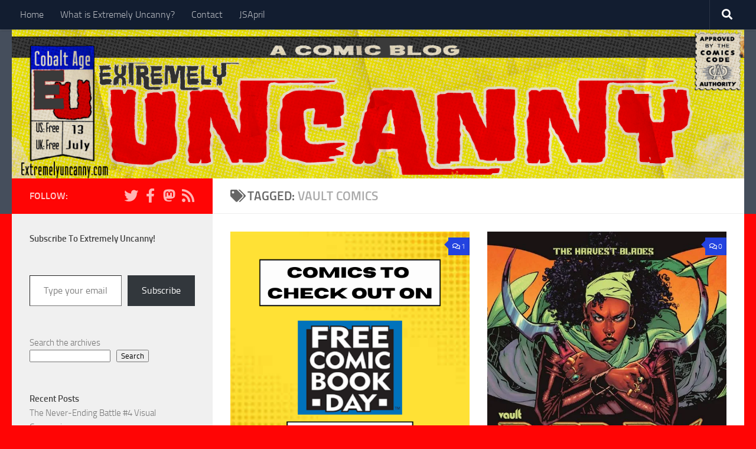

--- FILE ---
content_type: text/html; charset=UTF-8
request_url: https://extremelyuncanny.com/tag/vault-comics/
body_size: 30510
content:
<!DOCTYPE html>
<html class="no-js" dir="ltr" lang="en-US" prefix="og: https://ogp.me/ns#">
<head>
  <meta charset="UTF-8">
  <meta name="viewport" content="width=device-width, initial-scale=1.0">
  <link rel="profile" href="https://gmpg.org/xfn/11" />
  <link rel="pingback" href="https://extremelyuncanny.com/xmlrpc.php">

  <title>Vault Comics | Extremely Uncanny!</title>

		<!-- All in One SEO 4.9.1.1 - aioseo.com -->
	<meta name="robots" content="max-image-preview:large" />
	<link rel="canonical" href="https://extremelyuncanny.com/tag/vault-comics/" />
	<meta name="generator" content="All in One SEO (AIOSEO) 4.9.1.1" />
		<script type="application/ld+json" class="aioseo-schema">
			{"@context":"https:\/\/schema.org","@graph":[{"@type":"BreadcrumbList","@id":"https:\/\/extremelyuncanny.com\/tag\/vault-comics\/#breadcrumblist","itemListElement":[{"@type":"ListItem","@id":"https:\/\/extremelyuncanny.com#listItem","position":1,"name":"Home","item":"https:\/\/extremelyuncanny.com","nextItem":{"@type":"ListItem","@id":"https:\/\/extremelyuncanny.com\/tag\/vault-comics\/#listItem","name":"Vault Comics"}},{"@type":"ListItem","@id":"https:\/\/extremelyuncanny.com\/tag\/vault-comics\/#listItem","position":2,"name":"Vault Comics","previousItem":{"@type":"ListItem","@id":"https:\/\/extremelyuncanny.com#listItem","name":"Home"}}]},{"@type":"CollectionPage","@id":"https:\/\/extremelyuncanny.com\/tag\/vault-comics\/#collectionpage","url":"https:\/\/extremelyuncanny.com\/tag\/vault-comics\/","name":"Vault Comics | Extremely Uncanny!","inLanguage":"en-US","isPartOf":{"@id":"https:\/\/extremelyuncanny.com\/#website"},"breadcrumb":{"@id":"https:\/\/extremelyuncanny.com\/tag\/vault-comics\/#breadcrumblist"}},{"@type":"Organization","@id":"https:\/\/extremelyuncanny.com\/#organization","name":"extremelyuncanny.com","description":"A Comic Blog","url":"https:\/\/extremelyuncanny.com\/","logo":{"@type":"ImageObject","url":"https:\/\/i0.wp.com\/extremelyuncanny.com\/wp-content\/uploads\/2022\/01\/cropped-cropped-Extremelyuncannylogo5123.png?fit=1380%2C280&ssl=1","@id":"https:\/\/extremelyuncanny.com\/tag\/vault-comics\/#organizationLogo","width":1380,"height":280},"image":{"@id":"https:\/\/extremelyuncanny.com\/tag\/vault-comics\/#organizationLogo"},"sameAs":["https:\/\/www.facebook.com\/extremelyuncanny\/","https:\/\/www.instagram.com\/extremelyuncanny\/"]},{"@type":"WebSite","@id":"https:\/\/extremelyuncanny.com\/#website","url":"https:\/\/extremelyuncanny.com\/","name":"Extremely Uncanny!","description":"A Comic Blog","inLanguage":"en-US","publisher":{"@id":"https:\/\/extremelyuncanny.com\/#organization"}}]}
		</script>
		<!-- All in One SEO -->

<script>document.documentElement.className = document.documentElement.className.replace("no-js","js");</script>
<link rel='dns-prefetch' href='//stats.wp.com' />
<link rel='dns-prefetch' href='//widgets.wp.com' />
<link rel='dns-prefetch' href='//s0.wp.com' />
<link rel='dns-prefetch' href='//0.gravatar.com' />
<link rel='dns-prefetch' href='//1.gravatar.com' />
<link rel='dns-prefetch' href='//2.gravatar.com' />
<link rel='preconnect' href='//i0.wp.com' />
<link rel='preconnect' href='//c0.wp.com' />
<link rel="alternate" type="application/rss+xml" title="Extremely Uncanny! &raquo; Feed" href="https://extremelyuncanny.com/feed/" />
<link rel="alternate" type="application/rss+xml" title="Extremely Uncanny! &raquo; Comments Feed" href="https://extremelyuncanny.com/comments/feed/" />
<link rel="alternate" type="application/rss+xml" title="Extremely Uncanny! &raquo; Vault Comics Tag Feed" href="https://extremelyuncanny.com/tag/vault-comics/feed/" />
		<!-- This site uses the Google Analytics by MonsterInsights plugin v9.10.0 - Using Analytics tracking - https://www.monsterinsights.com/ -->
							<script src="//www.googletagmanager.com/gtag/js?id=G-S89LJ7DVST"  data-cfasync="false" data-wpfc-render="false" async></script>
			<script data-cfasync="false" data-wpfc-render="false">
				var mi_version = '9.10.0';
				var mi_track_user = true;
				var mi_no_track_reason = '';
								var MonsterInsightsDefaultLocations = {"page_location":"https:\/\/extremelyuncanny.com\/tag\/vault-comics\/"};
								if ( typeof MonsterInsightsPrivacyGuardFilter === 'function' ) {
					var MonsterInsightsLocations = (typeof MonsterInsightsExcludeQuery === 'object') ? MonsterInsightsPrivacyGuardFilter( MonsterInsightsExcludeQuery ) : MonsterInsightsPrivacyGuardFilter( MonsterInsightsDefaultLocations );
				} else {
					var MonsterInsightsLocations = (typeof MonsterInsightsExcludeQuery === 'object') ? MonsterInsightsExcludeQuery : MonsterInsightsDefaultLocations;
				}

								var disableStrs = [
										'ga-disable-G-S89LJ7DVST',
									];

				/* Function to detect opted out users */
				function __gtagTrackerIsOptedOut() {
					for (var index = 0; index < disableStrs.length; index++) {
						if (document.cookie.indexOf(disableStrs[index] + '=true') > -1) {
							return true;
						}
					}

					return false;
				}

				/* Disable tracking if the opt-out cookie exists. */
				if (__gtagTrackerIsOptedOut()) {
					for (var index = 0; index < disableStrs.length; index++) {
						window[disableStrs[index]] = true;
					}
				}

				/* Opt-out function */
				function __gtagTrackerOptout() {
					for (var index = 0; index < disableStrs.length; index++) {
						document.cookie = disableStrs[index] + '=true; expires=Thu, 31 Dec 2099 23:59:59 UTC; path=/';
						window[disableStrs[index]] = true;
					}
				}

				if ('undefined' === typeof gaOptout) {
					function gaOptout() {
						__gtagTrackerOptout();
					}
				}
								window.dataLayer = window.dataLayer || [];

				window.MonsterInsightsDualTracker = {
					helpers: {},
					trackers: {},
				};
				if (mi_track_user) {
					function __gtagDataLayer() {
						dataLayer.push(arguments);
					}

					function __gtagTracker(type, name, parameters) {
						if (!parameters) {
							parameters = {};
						}

						if (parameters.send_to) {
							__gtagDataLayer.apply(null, arguments);
							return;
						}

						if (type === 'event') {
														parameters.send_to = monsterinsights_frontend.v4_id;
							var hookName = name;
							if (typeof parameters['event_category'] !== 'undefined') {
								hookName = parameters['event_category'] + ':' + name;
							}

							if (typeof MonsterInsightsDualTracker.trackers[hookName] !== 'undefined') {
								MonsterInsightsDualTracker.trackers[hookName](parameters);
							} else {
								__gtagDataLayer('event', name, parameters);
							}
							
						} else {
							__gtagDataLayer.apply(null, arguments);
						}
					}

					__gtagTracker('js', new Date());
					__gtagTracker('set', {
						'developer_id.dZGIzZG': true,
											});
					if ( MonsterInsightsLocations.page_location ) {
						__gtagTracker('set', MonsterInsightsLocations);
					}
										__gtagTracker('config', 'G-S89LJ7DVST', {"forceSSL":"true","link_attribution":"true"} );
										window.gtag = __gtagTracker;										(function () {
						/* https://developers.google.com/analytics/devguides/collection/analyticsjs/ */
						/* ga and __gaTracker compatibility shim. */
						var noopfn = function () {
							return null;
						};
						var newtracker = function () {
							return new Tracker();
						};
						var Tracker = function () {
							return null;
						};
						var p = Tracker.prototype;
						p.get = noopfn;
						p.set = noopfn;
						p.send = function () {
							var args = Array.prototype.slice.call(arguments);
							args.unshift('send');
							__gaTracker.apply(null, args);
						};
						var __gaTracker = function () {
							var len = arguments.length;
							if (len === 0) {
								return;
							}
							var f = arguments[len - 1];
							if (typeof f !== 'object' || f === null || typeof f.hitCallback !== 'function') {
								if ('send' === arguments[0]) {
									var hitConverted, hitObject = false, action;
									if ('event' === arguments[1]) {
										if ('undefined' !== typeof arguments[3]) {
											hitObject = {
												'eventAction': arguments[3],
												'eventCategory': arguments[2],
												'eventLabel': arguments[4],
												'value': arguments[5] ? arguments[5] : 1,
											}
										}
									}
									if ('pageview' === arguments[1]) {
										if ('undefined' !== typeof arguments[2]) {
											hitObject = {
												'eventAction': 'page_view',
												'page_path': arguments[2],
											}
										}
									}
									if (typeof arguments[2] === 'object') {
										hitObject = arguments[2];
									}
									if (typeof arguments[5] === 'object') {
										Object.assign(hitObject, arguments[5]);
									}
									if ('undefined' !== typeof arguments[1].hitType) {
										hitObject = arguments[1];
										if ('pageview' === hitObject.hitType) {
											hitObject.eventAction = 'page_view';
										}
									}
									if (hitObject) {
										action = 'timing' === arguments[1].hitType ? 'timing_complete' : hitObject.eventAction;
										hitConverted = mapArgs(hitObject);
										__gtagTracker('event', action, hitConverted);
									}
								}
								return;
							}

							function mapArgs(args) {
								var arg, hit = {};
								var gaMap = {
									'eventCategory': 'event_category',
									'eventAction': 'event_action',
									'eventLabel': 'event_label',
									'eventValue': 'event_value',
									'nonInteraction': 'non_interaction',
									'timingCategory': 'event_category',
									'timingVar': 'name',
									'timingValue': 'value',
									'timingLabel': 'event_label',
									'page': 'page_path',
									'location': 'page_location',
									'title': 'page_title',
									'referrer' : 'page_referrer',
								};
								for (arg in args) {
																		if (!(!args.hasOwnProperty(arg) || !gaMap.hasOwnProperty(arg))) {
										hit[gaMap[arg]] = args[arg];
									} else {
										hit[arg] = args[arg];
									}
								}
								return hit;
							}

							try {
								f.hitCallback();
							} catch (ex) {
							}
						};
						__gaTracker.create = newtracker;
						__gaTracker.getByName = newtracker;
						__gaTracker.getAll = function () {
							return [];
						};
						__gaTracker.remove = noopfn;
						__gaTracker.loaded = true;
						window['__gaTracker'] = __gaTracker;
					})();
									} else {
										console.log("");
					(function () {
						function __gtagTracker() {
							return null;
						}

						window['__gtagTracker'] = __gtagTracker;
						window['gtag'] = __gtagTracker;
					})();
									}
			</script>
							<!-- / Google Analytics by MonsterInsights -->
		<style id='wp-img-auto-sizes-contain-inline-css'>
img:is([sizes=auto i],[sizes^="auto," i]){contain-intrinsic-size:3000px 1500px}
/*# sourceURL=wp-img-auto-sizes-contain-inline-css */
</style>

<style id='wp-emoji-styles-inline-css'>

	img.wp-smiley, img.emoji {
		display: inline !important;
		border: none !important;
		box-shadow: none !important;
		height: 1em !important;
		width: 1em !important;
		margin: 0 0.07em !important;
		vertical-align: -0.1em !important;
		background: none !important;
		padding: 0 !important;
	}
/*# sourceURL=wp-emoji-styles-inline-css */
</style>
<link rel='stylesheet' id='wp-block-library-css' href='https://c0.wp.com/c/6.9/wp-includes/css/dist/block-library/style.min.css' media='all' />
<style id='wp-block-heading-inline-css'>
h1:where(.wp-block-heading).has-background,h2:where(.wp-block-heading).has-background,h3:where(.wp-block-heading).has-background,h4:where(.wp-block-heading).has-background,h5:where(.wp-block-heading).has-background,h6:where(.wp-block-heading).has-background{padding:1.25em 2.375em}h1.has-text-align-left[style*=writing-mode]:where([style*=vertical-lr]),h1.has-text-align-right[style*=writing-mode]:where([style*=vertical-rl]),h2.has-text-align-left[style*=writing-mode]:where([style*=vertical-lr]),h2.has-text-align-right[style*=writing-mode]:where([style*=vertical-rl]),h3.has-text-align-left[style*=writing-mode]:where([style*=vertical-lr]),h3.has-text-align-right[style*=writing-mode]:where([style*=vertical-rl]),h4.has-text-align-left[style*=writing-mode]:where([style*=vertical-lr]),h4.has-text-align-right[style*=writing-mode]:where([style*=vertical-rl]),h5.has-text-align-left[style*=writing-mode]:where([style*=vertical-lr]),h5.has-text-align-right[style*=writing-mode]:where([style*=vertical-rl]),h6.has-text-align-left[style*=writing-mode]:where([style*=vertical-lr]),h6.has-text-align-right[style*=writing-mode]:where([style*=vertical-rl]){rotate:180deg}
/*# sourceURL=https://c0.wp.com/c/6.9/wp-includes/blocks/heading/style.min.css */
</style>
<style id='wp-block-latest-posts-inline-css'>
.wp-block-latest-posts{box-sizing:border-box}.wp-block-latest-posts.alignleft{margin-right:2em}.wp-block-latest-posts.alignright{margin-left:2em}.wp-block-latest-posts.wp-block-latest-posts__list{list-style:none}.wp-block-latest-posts.wp-block-latest-posts__list li{clear:both;overflow-wrap:break-word}.wp-block-latest-posts.is-grid{display:flex;flex-wrap:wrap}.wp-block-latest-posts.is-grid li{margin:0 1.25em 1.25em 0;width:100%}@media (min-width:600px){.wp-block-latest-posts.columns-2 li{width:calc(50% - .625em)}.wp-block-latest-posts.columns-2 li:nth-child(2n){margin-right:0}.wp-block-latest-posts.columns-3 li{width:calc(33.33333% - .83333em)}.wp-block-latest-posts.columns-3 li:nth-child(3n){margin-right:0}.wp-block-latest-posts.columns-4 li{width:calc(25% - .9375em)}.wp-block-latest-posts.columns-4 li:nth-child(4n){margin-right:0}.wp-block-latest-posts.columns-5 li{width:calc(20% - 1em)}.wp-block-latest-posts.columns-5 li:nth-child(5n){margin-right:0}.wp-block-latest-posts.columns-6 li{width:calc(16.66667% - 1.04167em)}.wp-block-latest-posts.columns-6 li:nth-child(6n){margin-right:0}}:root :where(.wp-block-latest-posts.is-grid){padding:0}:root :where(.wp-block-latest-posts.wp-block-latest-posts__list){padding-left:0}.wp-block-latest-posts__post-author,.wp-block-latest-posts__post-date{display:block;font-size:.8125em}.wp-block-latest-posts__post-excerpt,.wp-block-latest-posts__post-full-content{margin-bottom:1em;margin-top:.5em}.wp-block-latest-posts__featured-image a{display:inline-block}.wp-block-latest-posts__featured-image img{height:auto;max-width:100%;width:auto}.wp-block-latest-posts__featured-image.alignleft{float:left;margin-right:1em}.wp-block-latest-posts__featured-image.alignright{float:right;margin-left:1em}.wp-block-latest-posts__featured-image.aligncenter{margin-bottom:1em;text-align:center}
/*# sourceURL=https://c0.wp.com/c/6.9/wp-includes/blocks/latest-posts/style.min.css */
</style>
<style id='wp-block-media-text-inline-css'>
.wp-block-media-text{box-sizing:border-box;
  /*!rtl:begin:ignore*/direction:ltr;
  /*!rtl:end:ignore*/display:grid;grid-template-columns:50% 1fr;grid-template-rows:auto}.wp-block-media-text.has-media-on-the-right{grid-template-columns:1fr 50%}.wp-block-media-text.is-vertically-aligned-top>.wp-block-media-text__content,.wp-block-media-text.is-vertically-aligned-top>.wp-block-media-text__media{align-self:start}.wp-block-media-text.is-vertically-aligned-center>.wp-block-media-text__content,.wp-block-media-text.is-vertically-aligned-center>.wp-block-media-text__media,.wp-block-media-text>.wp-block-media-text__content,.wp-block-media-text>.wp-block-media-text__media{align-self:center}.wp-block-media-text.is-vertically-aligned-bottom>.wp-block-media-text__content,.wp-block-media-text.is-vertically-aligned-bottom>.wp-block-media-text__media{align-self:end}.wp-block-media-text>.wp-block-media-text__media{
  /*!rtl:begin:ignore*/grid-column:1;grid-row:1;
  /*!rtl:end:ignore*/margin:0}.wp-block-media-text>.wp-block-media-text__content{direction:ltr;
  /*!rtl:begin:ignore*/grid-column:2;grid-row:1;
  /*!rtl:end:ignore*/padding:0 8%;word-break:break-word}.wp-block-media-text.has-media-on-the-right>.wp-block-media-text__media{
  /*!rtl:begin:ignore*/grid-column:2;grid-row:1
  /*!rtl:end:ignore*/}.wp-block-media-text.has-media-on-the-right>.wp-block-media-text__content{
  /*!rtl:begin:ignore*/grid-column:1;grid-row:1
  /*!rtl:end:ignore*/}.wp-block-media-text__media a{display:block}.wp-block-media-text__media img,.wp-block-media-text__media video{height:auto;max-width:unset;vertical-align:middle;width:100%}.wp-block-media-text.is-image-fill>.wp-block-media-text__media{background-size:cover;height:100%;min-height:250px}.wp-block-media-text.is-image-fill>.wp-block-media-text__media>a{display:block;height:100%}.wp-block-media-text.is-image-fill>.wp-block-media-text__media img{height:1px;margin:-1px;overflow:hidden;padding:0;position:absolute;width:1px;clip:rect(0,0,0,0);border:0}.wp-block-media-text.is-image-fill-element>.wp-block-media-text__media{height:100%;min-height:250px}.wp-block-media-text.is-image-fill-element>.wp-block-media-text__media>a{display:block;height:100%}.wp-block-media-text.is-image-fill-element>.wp-block-media-text__media img{height:100%;object-fit:cover;width:100%}@media (max-width:600px){.wp-block-media-text.is-stacked-on-mobile{grid-template-columns:100%!important}.wp-block-media-text.is-stacked-on-mobile>.wp-block-media-text__media{grid-column:1;grid-row:1}.wp-block-media-text.is-stacked-on-mobile>.wp-block-media-text__content{grid-column:1;grid-row:2}}
/*# sourceURL=https://c0.wp.com/c/6.9/wp-includes/blocks/media-text/style.min.css */
</style>
<style id='wp-block-search-inline-css'>
.wp-block-search__button{margin-left:10px;word-break:normal}.wp-block-search__button.has-icon{line-height:0}.wp-block-search__button svg{height:1.25em;min-height:24px;min-width:24px;width:1.25em;fill:currentColor;vertical-align:text-bottom}:where(.wp-block-search__button){border:1px solid #ccc;padding:6px 10px}.wp-block-search__inside-wrapper{display:flex;flex:auto;flex-wrap:nowrap;max-width:100%}.wp-block-search__label{width:100%}.wp-block-search.wp-block-search__button-only .wp-block-search__button{box-sizing:border-box;display:flex;flex-shrink:0;justify-content:center;margin-left:0;max-width:100%}.wp-block-search.wp-block-search__button-only .wp-block-search__inside-wrapper{min-width:0!important;transition-property:width}.wp-block-search.wp-block-search__button-only .wp-block-search__input{flex-basis:100%;transition-duration:.3s}.wp-block-search.wp-block-search__button-only.wp-block-search__searchfield-hidden,.wp-block-search.wp-block-search__button-only.wp-block-search__searchfield-hidden .wp-block-search__inside-wrapper{overflow:hidden}.wp-block-search.wp-block-search__button-only.wp-block-search__searchfield-hidden .wp-block-search__input{border-left-width:0!important;border-right-width:0!important;flex-basis:0;flex-grow:0;margin:0;min-width:0!important;padding-left:0!important;padding-right:0!important;width:0!important}:where(.wp-block-search__input){appearance:none;border:1px solid #949494;flex-grow:1;font-family:inherit;font-size:inherit;font-style:inherit;font-weight:inherit;letter-spacing:inherit;line-height:inherit;margin-left:0;margin-right:0;min-width:3rem;padding:8px;text-decoration:unset!important;text-transform:inherit}:where(.wp-block-search__button-inside .wp-block-search__inside-wrapper){background-color:#fff;border:1px solid #949494;box-sizing:border-box;padding:4px}:where(.wp-block-search__button-inside .wp-block-search__inside-wrapper) .wp-block-search__input{border:none;border-radius:0;padding:0 4px}:where(.wp-block-search__button-inside .wp-block-search__inside-wrapper) .wp-block-search__input:focus{outline:none}:where(.wp-block-search__button-inside .wp-block-search__inside-wrapper) :where(.wp-block-search__button){padding:4px 8px}.wp-block-search.aligncenter .wp-block-search__inside-wrapper{margin:auto}.wp-block[data-align=right] .wp-block-search.wp-block-search__button-only .wp-block-search__inside-wrapper{float:right}
/*# sourceURL=https://c0.wp.com/c/6.9/wp-includes/blocks/search/style.min.css */
</style>
<style id='wp-block-group-inline-css'>
.wp-block-group{box-sizing:border-box}:where(.wp-block-group.wp-block-group-is-layout-constrained){position:relative}
/*# sourceURL=https://c0.wp.com/c/6.9/wp-includes/blocks/group/style.min.css */
</style>
<style id='wp-block-paragraph-inline-css'>
.is-small-text{font-size:.875em}.is-regular-text{font-size:1em}.is-large-text{font-size:2.25em}.is-larger-text{font-size:3em}.has-drop-cap:not(:focus):first-letter{float:left;font-size:8.4em;font-style:normal;font-weight:100;line-height:.68;margin:.05em .1em 0 0;text-transform:uppercase}body.rtl .has-drop-cap:not(:focus):first-letter{float:none;margin-left:.1em}p.has-drop-cap.has-background{overflow:hidden}:root :where(p.has-background){padding:1.25em 2.375em}:where(p.has-text-color:not(.has-link-color)) a{color:inherit}p.has-text-align-left[style*="writing-mode:vertical-lr"],p.has-text-align-right[style*="writing-mode:vertical-rl"]{rotate:180deg}
/*# sourceURL=https://c0.wp.com/c/6.9/wp-includes/blocks/paragraph/style.min.css */
</style>
<style id='global-styles-inline-css'>
:root{--wp--preset--aspect-ratio--square: 1;--wp--preset--aspect-ratio--4-3: 4/3;--wp--preset--aspect-ratio--3-4: 3/4;--wp--preset--aspect-ratio--3-2: 3/2;--wp--preset--aspect-ratio--2-3: 2/3;--wp--preset--aspect-ratio--16-9: 16/9;--wp--preset--aspect-ratio--9-16: 9/16;--wp--preset--color--black: #000000;--wp--preset--color--cyan-bluish-gray: #abb8c3;--wp--preset--color--white: #ffffff;--wp--preset--color--pale-pink: #f78da7;--wp--preset--color--vivid-red: #cf2e2e;--wp--preset--color--luminous-vivid-orange: #ff6900;--wp--preset--color--luminous-vivid-amber: #fcb900;--wp--preset--color--light-green-cyan: #7bdcb5;--wp--preset--color--vivid-green-cyan: #00d084;--wp--preset--color--pale-cyan-blue: #8ed1fc;--wp--preset--color--vivid-cyan-blue: #0693e3;--wp--preset--color--vivid-purple: #9b51e0;--wp--preset--gradient--vivid-cyan-blue-to-vivid-purple: linear-gradient(135deg,rgb(6,147,227) 0%,rgb(155,81,224) 100%);--wp--preset--gradient--light-green-cyan-to-vivid-green-cyan: linear-gradient(135deg,rgb(122,220,180) 0%,rgb(0,208,130) 100%);--wp--preset--gradient--luminous-vivid-amber-to-luminous-vivid-orange: linear-gradient(135deg,rgb(252,185,0) 0%,rgb(255,105,0) 100%);--wp--preset--gradient--luminous-vivid-orange-to-vivid-red: linear-gradient(135deg,rgb(255,105,0) 0%,rgb(207,46,46) 100%);--wp--preset--gradient--very-light-gray-to-cyan-bluish-gray: linear-gradient(135deg,rgb(238,238,238) 0%,rgb(169,184,195) 100%);--wp--preset--gradient--cool-to-warm-spectrum: linear-gradient(135deg,rgb(74,234,220) 0%,rgb(151,120,209) 20%,rgb(207,42,186) 40%,rgb(238,44,130) 60%,rgb(251,105,98) 80%,rgb(254,248,76) 100%);--wp--preset--gradient--blush-light-purple: linear-gradient(135deg,rgb(255,206,236) 0%,rgb(152,150,240) 100%);--wp--preset--gradient--blush-bordeaux: linear-gradient(135deg,rgb(254,205,165) 0%,rgb(254,45,45) 50%,rgb(107,0,62) 100%);--wp--preset--gradient--luminous-dusk: linear-gradient(135deg,rgb(255,203,112) 0%,rgb(199,81,192) 50%,rgb(65,88,208) 100%);--wp--preset--gradient--pale-ocean: linear-gradient(135deg,rgb(255,245,203) 0%,rgb(182,227,212) 50%,rgb(51,167,181) 100%);--wp--preset--gradient--electric-grass: linear-gradient(135deg,rgb(202,248,128) 0%,rgb(113,206,126) 100%);--wp--preset--gradient--midnight: linear-gradient(135deg,rgb(2,3,129) 0%,rgb(40,116,252) 100%);--wp--preset--font-size--small: 13px;--wp--preset--font-size--medium: 20px;--wp--preset--font-size--large: 36px;--wp--preset--font-size--x-large: 42px;--wp--preset--spacing--20: 0.44rem;--wp--preset--spacing--30: 0.67rem;--wp--preset--spacing--40: 1rem;--wp--preset--spacing--50: 1.5rem;--wp--preset--spacing--60: 2.25rem;--wp--preset--spacing--70: 3.38rem;--wp--preset--spacing--80: 5.06rem;--wp--preset--shadow--natural: 6px 6px 9px rgba(0, 0, 0, 0.2);--wp--preset--shadow--deep: 12px 12px 50px rgba(0, 0, 0, 0.4);--wp--preset--shadow--sharp: 6px 6px 0px rgba(0, 0, 0, 0.2);--wp--preset--shadow--outlined: 6px 6px 0px -3px rgb(255, 255, 255), 6px 6px rgb(0, 0, 0);--wp--preset--shadow--crisp: 6px 6px 0px rgb(0, 0, 0);}:where(.is-layout-flex){gap: 0.5em;}:where(.is-layout-grid){gap: 0.5em;}body .is-layout-flex{display: flex;}.is-layout-flex{flex-wrap: wrap;align-items: center;}.is-layout-flex > :is(*, div){margin: 0;}body .is-layout-grid{display: grid;}.is-layout-grid > :is(*, div){margin: 0;}:where(.wp-block-columns.is-layout-flex){gap: 2em;}:where(.wp-block-columns.is-layout-grid){gap: 2em;}:where(.wp-block-post-template.is-layout-flex){gap: 1.25em;}:where(.wp-block-post-template.is-layout-grid){gap: 1.25em;}.has-black-color{color: var(--wp--preset--color--black) !important;}.has-cyan-bluish-gray-color{color: var(--wp--preset--color--cyan-bluish-gray) !important;}.has-white-color{color: var(--wp--preset--color--white) !important;}.has-pale-pink-color{color: var(--wp--preset--color--pale-pink) !important;}.has-vivid-red-color{color: var(--wp--preset--color--vivid-red) !important;}.has-luminous-vivid-orange-color{color: var(--wp--preset--color--luminous-vivid-orange) !important;}.has-luminous-vivid-amber-color{color: var(--wp--preset--color--luminous-vivid-amber) !important;}.has-light-green-cyan-color{color: var(--wp--preset--color--light-green-cyan) !important;}.has-vivid-green-cyan-color{color: var(--wp--preset--color--vivid-green-cyan) !important;}.has-pale-cyan-blue-color{color: var(--wp--preset--color--pale-cyan-blue) !important;}.has-vivid-cyan-blue-color{color: var(--wp--preset--color--vivid-cyan-blue) !important;}.has-vivid-purple-color{color: var(--wp--preset--color--vivid-purple) !important;}.has-black-background-color{background-color: var(--wp--preset--color--black) !important;}.has-cyan-bluish-gray-background-color{background-color: var(--wp--preset--color--cyan-bluish-gray) !important;}.has-white-background-color{background-color: var(--wp--preset--color--white) !important;}.has-pale-pink-background-color{background-color: var(--wp--preset--color--pale-pink) !important;}.has-vivid-red-background-color{background-color: var(--wp--preset--color--vivid-red) !important;}.has-luminous-vivid-orange-background-color{background-color: var(--wp--preset--color--luminous-vivid-orange) !important;}.has-luminous-vivid-amber-background-color{background-color: var(--wp--preset--color--luminous-vivid-amber) !important;}.has-light-green-cyan-background-color{background-color: var(--wp--preset--color--light-green-cyan) !important;}.has-vivid-green-cyan-background-color{background-color: var(--wp--preset--color--vivid-green-cyan) !important;}.has-pale-cyan-blue-background-color{background-color: var(--wp--preset--color--pale-cyan-blue) !important;}.has-vivid-cyan-blue-background-color{background-color: var(--wp--preset--color--vivid-cyan-blue) !important;}.has-vivid-purple-background-color{background-color: var(--wp--preset--color--vivid-purple) !important;}.has-black-border-color{border-color: var(--wp--preset--color--black) !important;}.has-cyan-bluish-gray-border-color{border-color: var(--wp--preset--color--cyan-bluish-gray) !important;}.has-white-border-color{border-color: var(--wp--preset--color--white) !important;}.has-pale-pink-border-color{border-color: var(--wp--preset--color--pale-pink) !important;}.has-vivid-red-border-color{border-color: var(--wp--preset--color--vivid-red) !important;}.has-luminous-vivid-orange-border-color{border-color: var(--wp--preset--color--luminous-vivid-orange) !important;}.has-luminous-vivid-amber-border-color{border-color: var(--wp--preset--color--luminous-vivid-amber) !important;}.has-light-green-cyan-border-color{border-color: var(--wp--preset--color--light-green-cyan) !important;}.has-vivid-green-cyan-border-color{border-color: var(--wp--preset--color--vivid-green-cyan) !important;}.has-pale-cyan-blue-border-color{border-color: var(--wp--preset--color--pale-cyan-blue) !important;}.has-vivid-cyan-blue-border-color{border-color: var(--wp--preset--color--vivid-cyan-blue) !important;}.has-vivid-purple-border-color{border-color: var(--wp--preset--color--vivid-purple) !important;}.has-vivid-cyan-blue-to-vivid-purple-gradient-background{background: var(--wp--preset--gradient--vivid-cyan-blue-to-vivid-purple) !important;}.has-light-green-cyan-to-vivid-green-cyan-gradient-background{background: var(--wp--preset--gradient--light-green-cyan-to-vivid-green-cyan) !important;}.has-luminous-vivid-amber-to-luminous-vivid-orange-gradient-background{background: var(--wp--preset--gradient--luminous-vivid-amber-to-luminous-vivid-orange) !important;}.has-luminous-vivid-orange-to-vivid-red-gradient-background{background: var(--wp--preset--gradient--luminous-vivid-orange-to-vivid-red) !important;}.has-very-light-gray-to-cyan-bluish-gray-gradient-background{background: var(--wp--preset--gradient--very-light-gray-to-cyan-bluish-gray) !important;}.has-cool-to-warm-spectrum-gradient-background{background: var(--wp--preset--gradient--cool-to-warm-spectrum) !important;}.has-blush-light-purple-gradient-background{background: var(--wp--preset--gradient--blush-light-purple) !important;}.has-blush-bordeaux-gradient-background{background: var(--wp--preset--gradient--blush-bordeaux) !important;}.has-luminous-dusk-gradient-background{background: var(--wp--preset--gradient--luminous-dusk) !important;}.has-pale-ocean-gradient-background{background: var(--wp--preset--gradient--pale-ocean) !important;}.has-electric-grass-gradient-background{background: var(--wp--preset--gradient--electric-grass) !important;}.has-midnight-gradient-background{background: var(--wp--preset--gradient--midnight) !important;}.has-small-font-size{font-size: var(--wp--preset--font-size--small) !important;}.has-medium-font-size{font-size: var(--wp--preset--font-size--medium) !important;}.has-large-font-size{font-size: var(--wp--preset--font-size--large) !important;}.has-x-large-font-size{font-size: var(--wp--preset--font-size--x-large) !important;}
/*# sourceURL=global-styles-inline-css */
</style>

<style id='classic-theme-styles-inline-css'>
/*! This file is auto-generated */
.wp-block-button__link{color:#fff;background-color:#32373c;border-radius:9999px;box-shadow:none;text-decoration:none;padding:calc(.667em + 2px) calc(1.333em + 2px);font-size:1.125em}.wp-block-file__button{background:#32373c;color:#fff;text-decoration:none}
/*# sourceURL=/wp-includes/css/classic-themes.min.css */
</style>
<link rel='stylesheet' id='hueman-main-style-css' href='https://extremelyuncanny.com/wp-content/themes/hueman/assets/front/css/main.min.css?ver=3.7.27' media='all' />
<style id='hueman-main-style-inline-css'>
body { font-size:1.00rem; }@media only screen and (min-width: 720px) {
        .nav > li { font-size:1.00rem; }
      }::selection { background-color: #ff0505; }
::-moz-selection { background-color: #ff0505; }a,a>span.hu-external::after,.themeform label .required,#flexslider-featured .flex-direction-nav .flex-next:hover,#flexslider-featured .flex-direction-nav .flex-prev:hover,.post-hover:hover .post-title a,.post-title a:hover,.sidebar.s1 .post-nav li a:hover i,.content .post-nav li a:hover i,.post-related a:hover,.sidebar.s1 .widget_rss ul li a,#footer .widget_rss ul li a,.sidebar.s1 .widget_calendar a,#footer .widget_calendar a,.sidebar.s1 .alx-tab .tab-item-category a,.sidebar.s1 .alx-posts .post-item-category a,.sidebar.s1 .alx-tab li:hover .tab-item-title a,.sidebar.s1 .alx-tab li:hover .tab-item-comment a,.sidebar.s1 .alx-posts li:hover .post-item-title a,#footer .alx-tab .tab-item-category a,#footer .alx-posts .post-item-category a,#footer .alx-tab li:hover .tab-item-title a,#footer .alx-tab li:hover .tab-item-comment a,#footer .alx-posts li:hover .post-item-title a,.comment-tabs li.active a,.comment-awaiting-moderation,.child-menu a:hover,.child-menu .current_page_item > a,.wp-pagenavi a{ color: #ff0505; }input[type="submit"],.themeform button[type="submit"],.sidebar.s1 .sidebar-top,.sidebar.s1 .sidebar-toggle,#flexslider-featured .flex-control-nav li a.flex-active,.post-tags a:hover,.sidebar.s1 .widget_calendar caption,#footer .widget_calendar caption,.author-bio .bio-avatar:after,.commentlist li.bypostauthor > .comment-body:after,.commentlist li.comment-author-admin > .comment-body:after{ background-color: #ff0505; }.post-format .format-container { border-color: #ff0505; }.sidebar.s1 .alx-tabs-nav li.active a,#footer .alx-tabs-nav li.active a,.comment-tabs li.active a,.wp-pagenavi a:hover,.wp-pagenavi a:active,.wp-pagenavi span.current{ border-bottom-color: #ff0505!important; }.sidebar.s2 .post-nav li a:hover i,
.sidebar.s2 .widget_rss ul li a,
.sidebar.s2 .widget_calendar a,
.sidebar.s2 .alx-tab .tab-item-category a,
.sidebar.s2 .alx-posts .post-item-category a,
.sidebar.s2 .alx-tab li:hover .tab-item-title a,
.sidebar.s2 .alx-tab li:hover .tab-item-comment a,
.sidebar.s2 .alx-posts li:hover .post-item-title a { color: #2343e0; }
.sidebar.s2 .sidebar-top,.sidebar.s2 .sidebar-toggle,.post-comments,.jp-play-bar,.jp-volume-bar-value,.sidebar.s2 .widget_calendar caption{ background-color: #2343e0; }.sidebar.s2 .alx-tabs-nav li.active a { border-bottom-color: #2343e0; }
.post-comments::before { border-right-color: #2343e0; }
      .is-scrolled #header #nav-mobile { background-color: #454e5c; background-color: rgba(69,78,92,0.90) }body { background-color: #ff0505; }
/*# sourceURL=hueman-main-style-inline-css */
</style>
<link rel='stylesheet' id='hueman-font-awesome-css' href='https://extremelyuncanny.com/wp-content/themes/hueman/assets/front/css/font-awesome.min.css?ver=3.7.27' media='all' />
<link rel='stylesheet' id='jetpack_likes-css' href='https://c0.wp.com/p/jetpack/15.3.1/modules/likes/style.css' media='all' />
<link rel='stylesheet' id='sharedaddy-css' href='https://c0.wp.com/p/jetpack/15.3.1/modules/sharedaddy/sharing.css' media='all' />
<link rel='stylesheet' id='social-logos-css' href='https://c0.wp.com/p/jetpack/15.3.1/_inc/social-logos/social-logos.min.css' media='all' />
<script id="nb-jquery" src="https://c0.wp.com/c/6.9/wp-includes/js/jquery/jquery.min.js" id="jquery-core-js"></script>
<script src="https://c0.wp.com/c/6.9/wp-includes/js/jquery/jquery-migrate.min.js" id="jquery-migrate-js"></script>
<script src="https://extremelyuncanny.com/wp-content/plugins/google-analytics-for-wordpress/assets/js/frontend-gtag.min.js?ver=9.10.0" id="monsterinsights-frontend-script-js" async data-wp-strategy="async"></script>
<script data-cfasync="false" data-wpfc-render="false" id='monsterinsights-frontend-script-js-extra'>var monsterinsights_frontend = {"js_events_tracking":"true","download_extensions":"doc,pdf,ppt,zip,xls,docx,pptx,xlsx","inbound_paths":"[{\"path\":\"\\\/go\\\/\",\"label\":\"affiliate\"},{\"path\":\"\\\/recommend\\\/\",\"label\":\"affiliate\"}]","home_url":"https:\/\/extremelyuncanny.com","hash_tracking":"false","v4_id":"G-S89LJ7DVST"};</script>
<script src="https://extremelyuncanny.com/wp-content/themes/hueman/assets/front/js/libs/mobile-detect.min.js?ver=3.7.27" id="mobile-detect-js" defer></script>
<link rel="https://api.w.org/" href="https://extremelyuncanny.com/wp-json/" /><link rel="alternate" title="JSON" type="application/json" href="https://extremelyuncanny.com/wp-json/wp/v2/tags/288" /><link rel="EditURI" type="application/rsd+xml" title="RSD" href="https://extremelyuncanny.com/xmlrpc.php?rsd" />
<meta name="generator" content="WordPress 6.9" />
	<style>img#wpstats{display:none}</style>
		    <link rel="preload" as="font" type="font/woff2" href="https://extremelyuncanny.com/wp-content/themes/hueman/assets/front/webfonts/fa-brands-400.woff2?v=5.15.2" crossorigin="anonymous"/>
    <link rel="preload" as="font" type="font/woff2" href="https://extremelyuncanny.com/wp-content/themes/hueman/assets/front/webfonts/fa-regular-400.woff2?v=5.15.2" crossorigin="anonymous"/>
    <link rel="preload" as="font" type="font/woff2" href="https://extremelyuncanny.com/wp-content/themes/hueman/assets/front/webfonts/fa-solid-900.woff2?v=5.15.2" crossorigin="anonymous"/>
  <link rel="preload" as="font" type="font/woff" href="https://extremelyuncanny.com/wp-content/themes/hueman/assets/front/fonts/titillium-light-webfont.woff" crossorigin="anonymous"/>
<link rel="preload" as="font" type="font/woff" href="https://extremelyuncanny.com/wp-content/themes/hueman/assets/front/fonts/titillium-lightitalic-webfont.woff" crossorigin="anonymous"/>
<link rel="preload" as="font" type="font/woff" href="https://extremelyuncanny.com/wp-content/themes/hueman/assets/front/fonts/titillium-regular-webfont.woff" crossorigin="anonymous"/>
<link rel="preload" as="font" type="font/woff" href="https://extremelyuncanny.com/wp-content/themes/hueman/assets/front/fonts/titillium-regularitalic-webfont.woff" crossorigin="anonymous"/>
<link rel="preload" as="font" type="font/woff" href="https://extremelyuncanny.com/wp-content/themes/hueman/assets/front/fonts/titillium-semibold-webfont.woff" crossorigin="anonymous"/>
<style>
  /*  base : fonts
/* ------------------------------------ */
body { font-family: "Titillium", Arial, sans-serif; }
@font-face {
  font-family: 'Titillium';
  src: url('https://extremelyuncanny.com/wp-content/themes/hueman/assets/front/fonts/titillium-light-webfont.eot');
  src: url('https://extremelyuncanny.com/wp-content/themes/hueman/assets/front/fonts/titillium-light-webfont.svg#titillium-light-webfont') format('svg'),
     url('https://extremelyuncanny.com/wp-content/themes/hueman/assets/front/fonts/titillium-light-webfont.eot?#iefix') format('embedded-opentype'),
     url('https://extremelyuncanny.com/wp-content/themes/hueman/assets/front/fonts/titillium-light-webfont.woff') format('woff'),
     url('https://extremelyuncanny.com/wp-content/themes/hueman/assets/front/fonts/titillium-light-webfont.ttf') format('truetype');
  font-weight: 300;
  font-style: normal;
}
@font-face {
  font-family: 'Titillium';
  src: url('https://extremelyuncanny.com/wp-content/themes/hueman/assets/front/fonts/titillium-lightitalic-webfont.eot');
  src: url('https://extremelyuncanny.com/wp-content/themes/hueman/assets/front/fonts/titillium-lightitalic-webfont.svg#titillium-lightitalic-webfont') format('svg'),
     url('https://extremelyuncanny.com/wp-content/themes/hueman/assets/front/fonts/titillium-lightitalic-webfont.eot?#iefix') format('embedded-opentype'),
     url('https://extremelyuncanny.com/wp-content/themes/hueman/assets/front/fonts/titillium-lightitalic-webfont.woff') format('woff'),
     url('https://extremelyuncanny.com/wp-content/themes/hueman/assets/front/fonts/titillium-lightitalic-webfont.ttf') format('truetype');
  font-weight: 300;
  font-style: italic;
}
@font-face {
  font-family: 'Titillium';
  src: url('https://extremelyuncanny.com/wp-content/themes/hueman/assets/front/fonts/titillium-regular-webfont.eot');
  src: url('https://extremelyuncanny.com/wp-content/themes/hueman/assets/front/fonts/titillium-regular-webfont.svg#titillium-regular-webfont') format('svg'),
     url('https://extremelyuncanny.com/wp-content/themes/hueman/assets/front/fonts/titillium-regular-webfont.eot?#iefix') format('embedded-opentype'),
     url('https://extremelyuncanny.com/wp-content/themes/hueman/assets/front/fonts/titillium-regular-webfont.woff') format('woff'),
     url('https://extremelyuncanny.com/wp-content/themes/hueman/assets/front/fonts/titillium-regular-webfont.ttf') format('truetype');
  font-weight: 400;
  font-style: normal;
}
@font-face {
  font-family: 'Titillium';
  src: url('https://extremelyuncanny.com/wp-content/themes/hueman/assets/front/fonts/titillium-regularitalic-webfont.eot');
  src: url('https://extremelyuncanny.com/wp-content/themes/hueman/assets/front/fonts/titillium-regularitalic-webfont.svg#titillium-regular-webfont') format('svg'),
     url('https://extremelyuncanny.com/wp-content/themes/hueman/assets/front/fonts/titillium-regularitalic-webfont.eot?#iefix') format('embedded-opentype'),
     url('https://extremelyuncanny.com/wp-content/themes/hueman/assets/front/fonts/titillium-regularitalic-webfont.woff') format('woff'),
     url('https://extremelyuncanny.com/wp-content/themes/hueman/assets/front/fonts/titillium-regularitalic-webfont.ttf') format('truetype');
  font-weight: 400;
  font-style: italic;
}
@font-face {
    font-family: 'Titillium';
    src: url('https://extremelyuncanny.com/wp-content/themes/hueman/assets/front/fonts/titillium-semibold-webfont.eot');
    src: url('https://extremelyuncanny.com/wp-content/themes/hueman/assets/front/fonts/titillium-semibold-webfont.svg#titillium-semibold-webfont') format('svg'),
         url('https://extremelyuncanny.com/wp-content/themes/hueman/assets/front/fonts/titillium-semibold-webfont.eot?#iefix') format('embedded-opentype'),
         url('https://extremelyuncanny.com/wp-content/themes/hueman/assets/front/fonts/titillium-semibold-webfont.woff') format('woff'),
         url('https://extremelyuncanny.com/wp-content/themes/hueman/assets/front/fonts/titillium-semibold-webfont.ttf') format('truetype');
  font-weight: 600;
  font-style: normal;
}
</style>
  <!--[if lt IE 9]>
<script src="https://extremelyuncanny.com/wp-content/themes/hueman/assets/front/js/ie/html5shiv-printshiv.min.js"></script>
<script src="https://extremelyuncanny.com/wp-content/themes/hueman/assets/front/js/ie/selectivizr.js"></script>
<![endif]-->
<link rel="icon" href="https://i0.wp.com/extremelyuncanny.com/wp-content/uploads/2022/01/cropped-cropped-cropped-ExtremelyuncannysiteIDLog.png?fit=32%2C32&#038;ssl=1" sizes="32x32" />
<link rel="icon" href="https://i0.wp.com/extremelyuncanny.com/wp-content/uploads/2022/01/cropped-cropped-cropped-ExtremelyuncannysiteIDLog.png?fit=192%2C192&#038;ssl=1" sizes="192x192" />
<link rel="apple-touch-icon" href="https://i0.wp.com/extremelyuncanny.com/wp-content/uploads/2022/01/cropped-cropped-cropped-ExtremelyuncannysiteIDLog.png?fit=180%2C180&#038;ssl=1" />
<meta name="msapplication-TileImage" content="https://i0.wp.com/extremelyuncanny.com/wp-content/uploads/2022/01/cropped-cropped-cropped-ExtremelyuncannysiteIDLog.png?fit=270%2C270&#038;ssl=1" />
<style id='jetpack-block-subscriptions-inline-css'>
.is-style-compact .is-not-subscriber .wp-block-button__link,.is-style-compact .is-not-subscriber .wp-block-jetpack-subscriptions__button{border-end-start-radius:0!important;border-start-start-radius:0!important;margin-inline-start:0!important}.is-style-compact .is-not-subscriber .components-text-control__input,.is-style-compact .is-not-subscriber p#subscribe-email input[type=email]{border-end-end-radius:0!important;border-start-end-radius:0!important}.is-style-compact:not(.wp-block-jetpack-subscriptions__use-newline) .components-text-control__input{border-inline-end-width:0!important}.wp-block-jetpack-subscriptions.wp-block-jetpack-subscriptions__supports-newline .wp-block-jetpack-subscriptions__form-container{display:flex;flex-direction:column}.wp-block-jetpack-subscriptions.wp-block-jetpack-subscriptions__supports-newline:not(.wp-block-jetpack-subscriptions__use-newline) .is-not-subscriber .wp-block-jetpack-subscriptions__form-elements{align-items:flex-start;display:flex}.wp-block-jetpack-subscriptions.wp-block-jetpack-subscriptions__supports-newline:not(.wp-block-jetpack-subscriptions__use-newline) p#subscribe-submit{display:flex;justify-content:center}.wp-block-jetpack-subscriptions.wp-block-jetpack-subscriptions__supports-newline .wp-block-jetpack-subscriptions__form .wp-block-jetpack-subscriptions__button,.wp-block-jetpack-subscriptions.wp-block-jetpack-subscriptions__supports-newline .wp-block-jetpack-subscriptions__form .wp-block-jetpack-subscriptions__textfield .components-text-control__input,.wp-block-jetpack-subscriptions.wp-block-jetpack-subscriptions__supports-newline .wp-block-jetpack-subscriptions__form button,.wp-block-jetpack-subscriptions.wp-block-jetpack-subscriptions__supports-newline .wp-block-jetpack-subscriptions__form input[type=email],.wp-block-jetpack-subscriptions.wp-block-jetpack-subscriptions__supports-newline form .wp-block-jetpack-subscriptions__button,.wp-block-jetpack-subscriptions.wp-block-jetpack-subscriptions__supports-newline form .wp-block-jetpack-subscriptions__textfield .components-text-control__input,.wp-block-jetpack-subscriptions.wp-block-jetpack-subscriptions__supports-newline form button,.wp-block-jetpack-subscriptions.wp-block-jetpack-subscriptions__supports-newline form input[type=email]{box-sizing:border-box;cursor:pointer;line-height:1.3;min-width:auto!important;white-space:nowrap!important}.wp-block-jetpack-subscriptions.wp-block-jetpack-subscriptions__supports-newline .wp-block-jetpack-subscriptions__form input[type=email]::placeholder,.wp-block-jetpack-subscriptions.wp-block-jetpack-subscriptions__supports-newline .wp-block-jetpack-subscriptions__form input[type=email]:disabled,.wp-block-jetpack-subscriptions.wp-block-jetpack-subscriptions__supports-newline form input[type=email]::placeholder,.wp-block-jetpack-subscriptions.wp-block-jetpack-subscriptions__supports-newline form input[type=email]:disabled{color:currentColor;opacity:.5}.wp-block-jetpack-subscriptions.wp-block-jetpack-subscriptions__supports-newline .wp-block-jetpack-subscriptions__form .wp-block-jetpack-subscriptions__button,.wp-block-jetpack-subscriptions.wp-block-jetpack-subscriptions__supports-newline .wp-block-jetpack-subscriptions__form button,.wp-block-jetpack-subscriptions.wp-block-jetpack-subscriptions__supports-newline form .wp-block-jetpack-subscriptions__button,.wp-block-jetpack-subscriptions.wp-block-jetpack-subscriptions__supports-newline form button{border-color:#0000;border-style:solid}.wp-block-jetpack-subscriptions.wp-block-jetpack-subscriptions__supports-newline .wp-block-jetpack-subscriptions__form .wp-block-jetpack-subscriptions__textfield,.wp-block-jetpack-subscriptions.wp-block-jetpack-subscriptions__supports-newline .wp-block-jetpack-subscriptions__form p#subscribe-email,.wp-block-jetpack-subscriptions.wp-block-jetpack-subscriptions__supports-newline form .wp-block-jetpack-subscriptions__textfield,.wp-block-jetpack-subscriptions.wp-block-jetpack-subscriptions__supports-newline form p#subscribe-email{background:#0000;flex-grow:1}.wp-block-jetpack-subscriptions.wp-block-jetpack-subscriptions__supports-newline .wp-block-jetpack-subscriptions__form .wp-block-jetpack-subscriptions__textfield .components-base-control__field,.wp-block-jetpack-subscriptions.wp-block-jetpack-subscriptions__supports-newline .wp-block-jetpack-subscriptions__form .wp-block-jetpack-subscriptions__textfield .components-text-control__input,.wp-block-jetpack-subscriptions.wp-block-jetpack-subscriptions__supports-newline .wp-block-jetpack-subscriptions__form .wp-block-jetpack-subscriptions__textfield input[type=email],.wp-block-jetpack-subscriptions.wp-block-jetpack-subscriptions__supports-newline .wp-block-jetpack-subscriptions__form p#subscribe-email .components-base-control__field,.wp-block-jetpack-subscriptions.wp-block-jetpack-subscriptions__supports-newline .wp-block-jetpack-subscriptions__form p#subscribe-email .components-text-control__input,.wp-block-jetpack-subscriptions.wp-block-jetpack-subscriptions__supports-newline .wp-block-jetpack-subscriptions__form p#subscribe-email input[type=email],.wp-block-jetpack-subscriptions.wp-block-jetpack-subscriptions__supports-newline form .wp-block-jetpack-subscriptions__textfield .components-base-control__field,.wp-block-jetpack-subscriptions.wp-block-jetpack-subscriptions__supports-newline form .wp-block-jetpack-subscriptions__textfield .components-text-control__input,.wp-block-jetpack-subscriptions.wp-block-jetpack-subscriptions__supports-newline form .wp-block-jetpack-subscriptions__textfield input[type=email],.wp-block-jetpack-subscriptions.wp-block-jetpack-subscriptions__supports-newline form p#subscribe-email .components-base-control__field,.wp-block-jetpack-subscriptions.wp-block-jetpack-subscriptions__supports-newline form p#subscribe-email .components-text-control__input,.wp-block-jetpack-subscriptions.wp-block-jetpack-subscriptions__supports-newline form p#subscribe-email input[type=email]{height:auto;margin:0;width:100%}.wp-block-jetpack-subscriptions.wp-block-jetpack-subscriptions__supports-newline .wp-block-jetpack-subscriptions__form p#subscribe-email,.wp-block-jetpack-subscriptions.wp-block-jetpack-subscriptions__supports-newline .wp-block-jetpack-subscriptions__form p#subscribe-submit,.wp-block-jetpack-subscriptions.wp-block-jetpack-subscriptions__supports-newline form p#subscribe-email,.wp-block-jetpack-subscriptions.wp-block-jetpack-subscriptions__supports-newline form p#subscribe-submit{line-height:0;margin:0;padding:0}.wp-block-jetpack-subscriptions.wp-block-jetpack-subscriptions__supports-newline.wp-block-jetpack-subscriptions__show-subs .wp-block-jetpack-subscriptions__subscount{font-size:16px;margin:8px 0;text-align:end}.wp-block-jetpack-subscriptions.wp-block-jetpack-subscriptions__supports-newline.wp-block-jetpack-subscriptions__use-newline .wp-block-jetpack-subscriptions__form-elements{display:block}.wp-block-jetpack-subscriptions.wp-block-jetpack-subscriptions__supports-newline.wp-block-jetpack-subscriptions__use-newline .wp-block-jetpack-subscriptions__button,.wp-block-jetpack-subscriptions.wp-block-jetpack-subscriptions__supports-newline.wp-block-jetpack-subscriptions__use-newline button{display:inline-block;max-width:100%}.wp-block-jetpack-subscriptions.wp-block-jetpack-subscriptions__supports-newline.wp-block-jetpack-subscriptions__use-newline .wp-block-jetpack-subscriptions__subscount{text-align:start}#subscribe-submit.is-link{text-align:center;width:auto!important}#subscribe-submit.is-link a{margin-left:0!important;margin-top:0!important;width:auto!important}@keyframes jetpack-memberships_button__spinner-animation{to{transform:rotate(1turn)}}.jetpack-memberships-spinner{display:none;height:1em;margin:0 0 0 5px;width:1em}.jetpack-memberships-spinner svg{height:100%;margin-bottom:-2px;width:100%}.jetpack-memberships-spinner-rotating{animation:jetpack-memberships_button__spinner-animation .75s linear infinite;transform-origin:center}.is-loading .jetpack-memberships-spinner{display:inline-block}body.jetpack-memberships-modal-open{overflow:hidden}dialog.jetpack-memberships-modal{opacity:1}dialog.jetpack-memberships-modal,dialog.jetpack-memberships-modal iframe{background:#0000;border:0;bottom:0;box-shadow:none;height:100%;left:0;margin:0;padding:0;position:fixed;right:0;top:0;width:100%}dialog.jetpack-memberships-modal::backdrop{background-color:#000;opacity:.7;transition:opacity .2s ease-out}dialog.jetpack-memberships-modal.is-loading,dialog.jetpack-memberships-modal.is-loading::backdrop{opacity:0}
/*# sourceURL=https://extremelyuncanny.com/wp-content/plugins/jetpack/_inc/blocks/subscriptions/view.css?minify=false */
</style>
</head>

<body class="nb-3-3-8 nimble-no-local-data-skp__tax_post_tag_288 nimble-no-group-site-tmpl-skp__all_post_tag archive tag tag-vault-comics tag-288 wp-custom-logo wp-embed-responsive wp-theme-hueman sek-hide-rc-badge col-2cr full-width topbar-enabled mobile-sidebar-hide-s2 header-desktop-sticky header-mobile-sticky hueman-3-7-27 chrome">
<div id="wrapper">
  <a class="screen-reader-text skip-link" href="#content">Skip to content</a>
  
  <header id="header" class="top-menu-mobile-on one-mobile-menu top_menu header-ads-desktop  topbar-transparent has-header-img">
        <nav class="nav-container group mobile-menu mobile-sticky " id="nav-mobile" data-menu-id="header-1">
  <div class="mobile-title-logo-in-header"><p class="site-title">                  <a class="custom-logo-link" href="https://extremelyuncanny.com/" rel="home" title="Extremely Uncanny! | Home page">Extremely Uncanny!</a>                </p></div>
        
                    <!-- <div class="ham__navbar-toggler collapsed" aria-expanded="false">
          <div class="ham__navbar-span-wrapper">
            <span class="ham-toggler-menu__span"></span>
          </div>
        </div> -->
        <button class="ham__navbar-toggler-two collapsed" title="Menu" aria-expanded="false">
          <span class="ham__navbar-span-wrapper">
            <span class="line line-1"></span>
            <span class="line line-2"></span>
            <span class="line line-3"></span>
          </span>
        </button>
            
      <div class="nav-text"></div>
      <div class="nav-wrap container">
                  <ul class="nav container-inner group mobile-search">
                            <li>
                  <form role="search" method="get" class="search-form" action="https://extremelyuncanny.com/">
				<label>
					<span class="screen-reader-text">Search for:</span>
					<input type="search" class="search-field" placeholder="Search &hellip;" value="" name="s" />
				</label>
				<input type="submit" class="search-submit" value="Search" />
			</form>                </li>
                      </ul>
                <ul id="menu-main-menu" class="nav container-inner group"><li id="menu-item-1361" class="menu-item menu-item-type-custom menu-item-object-custom menu-item-home menu-item-1361"><a href="https://extremelyuncanny.com">Home</a></li>
<li id="menu-item-1360" class="menu-item menu-item-type-post_type menu-item-object-page menu-item-1360"><a href="https://extremelyuncanny.com/what-is-extremely-uncanny/">What is Extremely Uncanny?</a></li>
<li id="menu-item-1362" class="menu-item menu-item-type-post_type menu-item-object-page menu-item-1362"><a href="https://extremelyuncanny.com/contact-2/">Contact</a></li>
<li id="menu-item-5763" class="menu-item menu-item-type-taxonomy menu-item-object-post_tag menu-item-5763"><a href="https://extremelyuncanny.com/tag/jsapril/">JSApril</a></li>
</ul>      </div>
</nav><!--/#nav-topbar-->  
        <nav class="nav-container group desktop-menu desktop-sticky " id="nav-topbar" data-menu-id="header-2">
    <div class="nav-text"></div>
  <div class="topbar-toggle-down">
    <i class="fas fa-angle-double-down" aria-hidden="true" data-toggle="down" title="Expand menu"></i>
    <i class="fas fa-angle-double-up" aria-hidden="true" data-toggle="up" title="Collapse menu"></i>
  </div>
  <div class="nav-wrap container">
    <ul id="menu-main-menu-1" class="nav container-inner group"><li class="menu-item menu-item-type-custom menu-item-object-custom menu-item-home menu-item-1361"><a href="https://extremelyuncanny.com">Home</a></li>
<li class="menu-item menu-item-type-post_type menu-item-object-page menu-item-1360"><a href="https://extremelyuncanny.com/what-is-extremely-uncanny/">What is Extremely Uncanny?</a></li>
<li class="menu-item menu-item-type-post_type menu-item-object-page menu-item-1362"><a href="https://extremelyuncanny.com/contact-2/">Contact</a></li>
<li class="menu-item menu-item-type-taxonomy menu-item-object-post_tag menu-item-5763"><a href="https://extremelyuncanny.com/tag/jsapril/">JSApril</a></li>
</ul>  </div>
      <div id="topbar-header-search" class="container">
      <div class="container-inner">
        <button class="toggle-search"><i class="fas fa-search"></i></button>
        <div class="search-expand">
          <div class="search-expand-inner"><form role="search" method="get" class="search-form" action="https://extremelyuncanny.com/">
				<label>
					<span class="screen-reader-text">Search for:</span>
					<input type="search" class="search-field" placeholder="Search &hellip;" value="" name="s" />
				</label>
				<input type="submit" class="search-submit" value="Search" />
			</form></div>
        </div>
      </div><!--/.container-inner-->
    </div><!--/.container-->
  
</nav><!--/#nav-topbar-->  
  <div class="container group">
        <div class="container-inner">

                <div id="header-image-wrap">
              <div class="group hu-pad central-header-zone">
                                                  </div>

              <a href="https://extremelyuncanny.com/" rel="home"><img src="https://extremelyuncanny.com/wp-content/uploads/2022/01/cropped-Extremelyuncannylogo5123.png" width="1380" height="280" alt="" class="new-site-image" srcset="https://i0.wp.com/extremelyuncanny.com/wp-content/uploads/2022/01/cropped-Extremelyuncannylogo5123.png?w=1380&amp;ssl=1 1380w, https://i0.wp.com/extremelyuncanny.com/wp-content/uploads/2022/01/cropped-Extremelyuncannylogo5123.png?resize=300%2C61&amp;ssl=1 300w, https://i0.wp.com/extremelyuncanny.com/wp-content/uploads/2022/01/cropped-Extremelyuncannylogo5123.png?resize=1024%2C208&amp;ssl=1 1024w, https://i0.wp.com/extremelyuncanny.com/wp-content/uploads/2022/01/cropped-Extremelyuncannylogo5123.png?resize=768%2C156&amp;ssl=1 768w" sizes="(max-width: 1380px) 100vw, 1380px" decoding="async" fetchpriority="high" /></a>          </div>
      
                <nav class="nav-container group desktop-menu " id="nav-header" data-menu-id="header-3">
    <div class="nav-text"><!-- put your mobile menu text here --></div>

  <div class="nav-wrap container">
          </div>
</nav><!--/#nav-header-->      
    </div><!--/.container-inner-->
      </div><!--/.container-->

</header><!--/#header-->
  
  <div class="container" id="page">
    <div class="container-inner">
            <div class="main">
        <div class="main-inner group">
          
              <main class="content" id="content">
              <div class="page-title hu-pad group">
          	    		<h1><i class="fas fa-tags"></i>Tagged: <span>Vault Comics </span></h1>
    	
    </div><!--/.page-title-->
          <div class="hu-pad group">
            
  <div id="grid-wrapper" class="post-list group">
    <div class="post-row">        <article id="post-3035" class="group grid-item post-3035 post type-post status-publish format-standard has-post-thumbnail hentry category-comics tag-boom tag-comics tag-dc-comics tag-fcbd tag-free-comic-book-day tag-idw tag-marvel tag-vault-comics">
	<div class="post-inner post-hover">
      		<div class="post-thumbnail">
  			<a href="https://extremelyuncanny.com/2023/05/free-comic-book-day-2023-recommendations-teen-and-up/">
            				<img  width="1080" height="1080"  src="[data-uri]" data-src="https://i0.wp.com/extremelyuncanny.com/wp-content/uploads/2023/05/Untitled-design.png?fit=1080%2C1080&amp;ssl=1"  class="attachment-full size-full no-lazy wp-post-image" alt="" decoding="async" data-srcset="https://i0.wp.com/extremelyuncanny.com/wp-content/uploads/2023/05/Untitled-design.png?w=1080&amp;ssl=1 1080w, https://i0.wp.com/extremelyuncanny.com/wp-content/uploads/2023/05/Untitled-design.png?resize=300%2C300&amp;ssl=1 300w, https://i0.wp.com/extremelyuncanny.com/wp-content/uploads/2023/05/Untitled-design.png?resize=1024%2C1024&amp;ssl=1 1024w, https://i0.wp.com/extremelyuncanny.com/wp-content/uploads/2023/05/Untitled-design.png?resize=150%2C150&amp;ssl=1 150w, https://i0.wp.com/extremelyuncanny.com/wp-content/uploads/2023/05/Untitled-design.png?resize=768%2C768&amp;ssl=1 768w, https://i0.wp.com/extremelyuncanny.com/wp-content/uploads/2023/05/Untitled-design.png?resize=80%2C80&amp;ssl=1 80w, https://i0.wp.com/extremelyuncanny.com/wp-content/uploads/2023/05/Untitled-design.png?resize=320%2C320&amp;ssl=1 320w" data-sizes="(max-width: 1080px) 100vw, 1080px" />  				  				  				  			</a>
  			  				<a class="post-comments" href="https://extremelyuncanny.com/2023/05/free-comic-book-day-2023-recommendations-teen-and-up/#comments"><i class="far fa-comments"></i>1</a>
  			  		</div><!--/.post-thumbnail-->
          		<div class="post-meta group">
          			  <p class="post-category"><a href="https://extremelyuncanny.com/category/comics/" rel="category tag">Comics</a></p>
                  			  <p class="post-date">
  <time class="published updated" datetime="2023-05-05 13:16:28">May 5, 2023</time>
</p>

  <p class="post-byline" style="display:none">&nbsp;by    <span class="vcard author">
      <span class="fn"><a href="https://extremelyuncanny.com/author/jordancjenningsgmail-com/" title="Posts by Jordan Jennings" rel="author">Jordan Jennings</a></span>
    </span> &middot; Published <span class="published">May 5, 2023</span>
      </p>
          		</div><!--/.post-meta-->
    		<h2 class="post-title entry-title">
			<a href="https://extremelyuncanny.com/2023/05/free-comic-book-day-2023-recommendations-teen-and-up/" rel="bookmark">Free Comic Book Day 2023 Recommendations Teen and Up</a>
		</h2><!--/.post-title-->

				<div class="entry excerpt entry-summary">
			<p>Free Comic Book Day is nearing close (May 6th this year). Here at Extremely Uncanny, we aim to provide Teens and older with a list of comics to check out. </p>
<div class="sharedaddy sd-sharing-enabled"><div class="robots-nocontent sd-block sd-social sd-social-icon-text sd-sharing"><h3 class="sd-title">Share this:</h3><div class="sd-content"><ul><li class="share-twitter"><a rel="nofollow noopener noreferrer"
				data-shared="sharing-twitter-3035"
				class="share-twitter sd-button share-icon"
				href="https://extremelyuncanny.com/2023/05/free-comic-book-day-2023-recommendations-teen-and-up/?share=twitter"
				target="_blank"
				aria-labelledby="sharing-twitter-3035"
				>
				<span id="sharing-twitter-3035" hidden>Click to share on X (Opens in new window)</span>
				<span>X</span>
			</a></li><li class="share-facebook"><a rel="nofollow noopener noreferrer"
				data-shared="sharing-facebook-3035"
				class="share-facebook sd-button share-icon"
				href="https://extremelyuncanny.com/2023/05/free-comic-book-day-2023-recommendations-teen-and-up/?share=facebook"
				target="_blank"
				aria-labelledby="sharing-facebook-3035"
				>
				<span id="sharing-facebook-3035" hidden>Click to share on Facebook (Opens in new window)</span>
				<span>Facebook</span>
			</a></li><li class="share-reddit"><a rel="nofollow noopener noreferrer"
				data-shared="sharing-reddit-3035"
				class="share-reddit sd-button share-icon"
				href="https://extremelyuncanny.com/2023/05/free-comic-book-day-2023-recommendations-teen-and-up/?share=reddit"
				target="_blank"
				aria-labelledby="sharing-reddit-3035"
				>
				<span id="sharing-reddit-3035" hidden>Click to share on Reddit (Opens in new window)</span>
				<span>Reddit</span>
			</a></li><li class="share-tumblr"><a rel="nofollow noopener noreferrer"
				data-shared="sharing-tumblr-3035"
				class="share-tumblr sd-button share-icon"
				href="https://extremelyuncanny.com/2023/05/free-comic-book-day-2023-recommendations-teen-and-up/?share=tumblr"
				target="_blank"
				aria-labelledby="sharing-tumblr-3035"
				>
				<span id="sharing-tumblr-3035" hidden>Click to share on Tumblr (Opens in new window)</span>
				<span>Tumblr</span>
			</a></li><li class="share-email"><a rel="nofollow noopener noreferrer"
				data-shared="sharing-email-3035"
				class="share-email sd-button share-icon"
				href="mailto:?subject=%5BShared%20Post%5D%20Free%20Comic%20Book%20Day%202023%20Recommendations%20Teen%20and%20Up&#038;body=https%3A%2F%2Fextremelyuncanny.com%2F2023%2F05%2Ffree-comic-book-day-2023-recommendations-teen-and-up%2F&#038;share=email"
				target="_blank"
				aria-labelledby="sharing-email-3035"
				data-email-share-error-title="Do you have email set up?" data-email-share-error-text="If you&#039;re having problems sharing via email, you might not have email set up for your browser. You may need to create a new email yourself." data-email-share-nonce="455b781bfa" data-email-share-track-url="https://extremelyuncanny.com/2023/05/free-comic-book-day-2023-recommendations-teen-and-up/?share=email">
				<span id="sharing-email-3035" hidden>Click to email a link to a friend (Opens in new window)</span>
				<span>Email</span>
			</a></li><li class="share-pinterest"><a rel="nofollow noopener noreferrer"
				data-shared="sharing-pinterest-3035"
				class="share-pinterest sd-button share-icon"
				href="https://extremelyuncanny.com/2023/05/free-comic-book-day-2023-recommendations-teen-and-up/?share=pinterest"
				target="_blank"
				aria-labelledby="sharing-pinterest-3035"
				>
				<span id="sharing-pinterest-3035" hidden>Click to share on Pinterest (Opens in new window)</span>
				<span>Pinterest</span>
			</a></li><li class="share-bluesky"><a rel="nofollow noopener noreferrer"
				data-shared="sharing-bluesky-3035"
				class="share-bluesky sd-button share-icon"
				href="https://extremelyuncanny.com/2023/05/free-comic-book-day-2023-recommendations-teen-and-up/?share=bluesky"
				target="_blank"
				aria-labelledby="sharing-bluesky-3035"
				>
				<span id="sharing-bluesky-3035" hidden>Click to share on Bluesky (Opens in new window)</span>
				<span>Bluesky</span>
			</a></li><li class="share-end"></li></ul></div></div></div><div class='sharedaddy sd-block sd-like jetpack-likes-widget-wrapper jetpack-likes-widget-unloaded' id='like-post-wrapper-191948993-3035-696f60647d83c' data-src='https://widgets.wp.com/likes/?ver=15.3.1#blog_id=191948993&amp;post_id=3035&amp;origin=extremelyuncanny.com&amp;obj_id=191948993-3035-696f60647d83c' data-name='like-post-frame-191948993-3035-696f60647d83c' data-title='Like or Reblog'><h3 class="sd-title">Like this:</h3><div class='likes-widget-placeholder post-likes-widget-placeholder' style='height: 55px;'><span class='button'><span>Like</span></span> <span class="loading">Loading...</span></div><span class='sd-text-color'></span><a class='sd-link-color'></a></div>		</div><!--/.entry-->
		
	</div><!--/.post-inner-->
</article><!--/.post-->
            <article id="post-1802" class="group grid-item post-1802 post type-post status-publish format-standard has-post-thumbnail hentry category-comics category-new-comic-reviews tag-addison-duke tag-barbaric tag-barbaric-the-harvest-blades tag-jim-campbell tag-michael-moreci tag-robert-wilson-iv tag-the-harvest-blades tag-vault-comics">
	<div class="post-inner post-hover">
      		<div class="post-thumbnail">
  			<a href="https://extremelyuncanny.com/2022/07/new-comic-review-barbaric-the-harvest-blades-vault/">
            				<img  width="600" height="912"  src="[data-uri]" data-src="https://i0.wp.com/extremelyuncanny.com/wp-content/uploads/2022/07/img_6153.jpg?fit=600%2C912&amp;ssl=1"  class="attachment-full size-full no-lazy wp-post-image" alt="" decoding="async" data-srcset="https://i0.wp.com/extremelyuncanny.com/wp-content/uploads/2022/07/img_6153.jpg?w=600&amp;ssl=1 600w, https://i0.wp.com/extremelyuncanny.com/wp-content/uploads/2022/07/img_6153.jpg?resize=197%2C300&amp;ssl=1 197w" data-sizes="(max-width: 600px) 100vw, 600px" />  				  				  				  			</a>
  			  				<a class="post-comments" href="https://extremelyuncanny.com/2022/07/new-comic-review-barbaric-the-harvest-blades-vault/#respond"><i class="far fa-comments"></i>0</a>
  			  		</div><!--/.post-thumbnail-->
          		<div class="post-meta group">
          			  <p class="post-category"><a href="https://extremelyuncanny.com/category/comics/" rel="category tag">Comics</a> / <a href="https://extremelyuncanny.com/category/new-comic-reviews/" rel="category tag">New Comic Reviews</a></p>
                  			  <p class="post-date">
  <time class="published updated" datetime="2022-07-18 00:31:53">July 18, 2022</time>
</p>

  <p class="post-byline" style="display:none">&nbsp;by    <span class="vcard author">
      <span class="fn"><a href="https://extremelyuncanny.com/author/jordancjenningsgmail-com/" title="Posts by Jordan Jennings" rel="author">Jordan Jennings</a></span>
    </span> &middot; Published <span class="published">July 18, 2022</span>
      </p>
          		</div><!--/.post-meta-->
    		<h2 class="post-title entry-title">
			<a href="https://extremelyuncanny.com/2022/07/new-comic-review-barbaric-the-harvest-blades-vault/" rel="bookmark">New Comic Review- Barbaric: The Harvest Blades [Vault]</a>
		</h2><!--/.post-title-->

				<div class="entry excerpt entry-summary">
			<p>One of the best comics of 2021 has returned with Barbaric: The Harvest Blades. How does it stack up to the prior issue? Find out here!</p>
<div class="sharedaddy sd-sharing-enabled"><div class="robots-nocontent sd-block sd-social sd-social-icon-text sd-sharing"><h3 class="sd-title">Share this:</h3><div class="sd-content"><ul><li class="share-twitter"><a rel="nofollow noopener noreferrer"
				data-shared="sharing-twitter-1802"
				class="share-twitter sd-button share-icon"
				href="https://extremelyuncanny.com/2022/07/new-comic-review-barbaric-the-harvest-blades-vault/?share=twitter"
				target="_blank"
				aria-labelledby="sharing-twitter-1802"
				>
				<span id="sharing-twitter-1802" hidden>Click to share on X (Opens in new window)</span>
				<span>X</span>
			</a></li><li class="share-facebook"><a rel="nofollow noopener noreferrer"
				data-shared="sharing-facebook-1802"
				class="share-facebook sd-button share-icon"
				href="https://extremelyuncanny.com/2022/07/new-comic-review-barbaric-the-harvest-blades-vault/?share=facebook"
				target="_blank"
				aria-labelledby="sharing-facebook-1802"
				>
				<span id="sharing-facebook-1802" hidden>Click to share on Facebook (Opens in new window)</span>
				<span>Facebook</span>
			</a></li><li class="share-reddit"><a rel="nofollow noopener noreferrer"
				data-shared="sharing-reddit-1802"
				class="share-reddit sd-button share-icon"
				href="https://extremelyuncanny.com/2022/07/new-comic-review-barbaric-the-harvest-blades-vault/?share=reddit"
				target="_blank"
				aria-labelledby="sharing-reddit-1802"
				>
				<span id="sharing-reddit-1802" hidden>Click to share on Reddit (Opens in new window)</span>
				<span>Reddit</span>
			</a></li><li class="share-tumblr"><a rel="nofollow noopener noreferrer"
				data-shared="sharing-tumblr-1802"
				class="share-tumblr sd-button share-icon"
				href="https://extremelyuncanny.com/2022/07/new-comic-review-barbaric-the-harvest-blades-vault/?share=tumblr"
				target="_blank"
				aria-labelledby="sharing-tumblr-1802"
				>
				<span id="sharing-tumblr-1802" hidden>Click to share on Tumblr (Opens in new window)</span>
				<span>Tumblr</span>
			</a></li><li class="share-email"><a rel="nofollow noopener noreferrer"
				data-shared="sharing-email-1802"
				class="share-email sd-button share-icon"
				href="mailto:?subject=%5BShared%20Post%5D%20New%20Comic%20Review-%20Barbaric%3A%20The%20Harvest%20Blades%20%5BVault%5D&#038;body=https%3A%2F%2Fextremelyuncanny.com%2F2022%2F07%2Fnew-comic-review-barbaric-the-harvest-blades-vault%2F&#038;share=email"
				target="_blank"
				aria-labelledby="sharing-email-1802"
				data-email-share-error-title="Do you have email set up?" data-email-share-error-text="If you&#039;re having problems sharing via email, you might not have email set up for your browser. You may need to create a new email yourself." data-email-share-nonce="3740e7595a" data-email-share-track-url="https://extremelyuncanny.com/2022/07/new-comic-review-barbaric-the-harvest-blades-vault/?share=email">
				<span id="sharing-email-1802" hidden>Click to email a link to a friend (Opens in new window)</span>
				<span>Email</span>
			</a></li><li class="share-pinterest"><a rel="nofollow noopener noreferrer"
				data-shared="sharing-pinterest-1802"
				class="share-pinterest sd-button share-icon"
				href="https://extremelyuncanny.com/2022/07/new-comic-review-barbaric-the-harvest-blades-vault/?share=pinterest"
				target="_blank"
				aria-labelledby="sharing-pinterest-1802"
				>
				<span id="sharing-pinterest-1802" hidden>Click to share on Pinterest (Opens in new window)</span>
				<span>Pinterest</span>
			</a></li><li class="share-bluesky"><a rel="nofollow noopener noreferrer"
				data-shared="sharing-bluesky-1802"
				class="share-bluesky sd-button share-icon"
				href="https://extremelyuncanny.com/2022/07/new-comic-review-barbaric-the-harvest-blades-vault/?share=bluesky"
				target="_blank"
				aria-labelledby="sharing-bluesky-1802"
				>
				<span id="sharing-bluesky-1802" hidden>Click to share on Bluesky (Opens in new window)</span>
				<span>Bluesky</span>
			</a></li><li class="share-end"></li></ul></div></div></div><div class='sharedaddy sd-block sd-like jetpack-likes-widget-wrapper jetpack-likes-widget-unloaded' id='like-post-wrapper-191948993-1802-696f60647e8e6' data-src='https://widgets.wp.com/likes/?ver=15.3.1#blog_id=191948993&amp;post_id=1802&amp;origin=extremelyuncanny.com&amp;obj_id=191948993-1802-696f60647e8e6' data-name='like-post-frame-191948993-1802-696f60647e8e6' data-title='Like or Reblog'><h3 class="sd-title">Like this:</h3><div class='likes-widget-placeholder post-likes-widget-placeholder' style='height: 55px;'><span class='button'><span>Like</span></span> <span class="loading">Loading...</span></div><span class='sd-text-color'></span><a class='sd-link-color'></a></div>		</div><!--/.entry-->
		
	</div><!--/.post-inner-->
</article><!--/.post-->
    </div><div class="post-row">        <article id="post-1193" class="group grid-item post-1193 post type-post status-publish format-standard has-post-thumbnail hentry category-comics tag-barbaric tag-batman tag-batman-black-and-white tag-dc-comics tag-image-comics tag-marvel tag-ultramega tag-vault-comics tag-x-men">
	<div class="post-inner post-hover">
      		<div class="post-thumbnail">
  			<a href="https://extremelyuncanny.com/2022/01/its-extremely-uncanny-list-of-my-favorite-comics-of-2021/">
            				<img  width="720" height="960"  src="[data-uri]" data-src="https://i0.wp.com/extremelyuncanny.com/wp-content/uploads/2021/06/140231120_124991306136857_5371262919662405346_n.jpg?fit=720%2C960&amp;ssl=1"  class="attachment-full size-full no-lazy wp-post-image" alt="" decoding="async" loading="lazy" data-srcset="https://i0.wp.com/extremelyuncanny.com/wp-content/uploads/2021/06/140231120_124991306136857_5371262919662405346_n.jpg?w=720&amp;ssl=1 720w, https://i0.wp.com/extremelyuncanny.com/wp-content/uploads/2021/06/140231120_124991306136857_5371262919662405346_n.jpg?resize=225%2C300&amp;ssl=1 225w" data-sizes="auto, (max-width: 720px) 100vw, 720px" />  				  				  				  			</a>
  			  				<a class="post-comments" href="https://extremelyuncanny.com/2022/01/its-extremely-uncanny-list-of-my-favorite-comics-of-2021/#respond"><i class="far fa-comments"></i>0</a>
  			  		</div><!--/.post-thumbnail-->
          		<div class="post-meta group">
          			  <p class="post-category"><a href="https://extremelyuncanny.com/category/comics/" rel="category tag">Comics</a></p>
                  			  <p class="post-date">
  <time class="published updated" datetime="2022-01-02 00:21:18">January 2, 2022</time>
</p>

  <p class="post-byline" style="display:none">&nbsp;by    <span class="vcard author">
      <span class="fn"><a href="https://extremelyuncanny.com/author/jordancjenningsgmail-com/" title="Posts by Jordan Jennings" rel="author">Jordan Jennings</a></span>
    </span> &middot; Published <span class="published">January 2, 2022</span>
     &middot; Last modified <span class="updated">July 19, 2022</span>  </p>
          		</div><!--/.post-meta-->
    		<h2 class="post-title entry-title">
			<a href="https://extremelyuncanny.com/2022/01/its-extremely-uncanny-list-of-my-favorite-comics-of-2021/" rel="bookmark">Favorite Comics of 2021- An Extremely Uncanny List</a>
		</h2><!--/.post-title-->

				<div class="entry excerpt entry-summary">
			<p>Time to talk about my return to comics collecting and the comics I really enjoyed in 2021. This was a great year for comics.</p>
<div class="sharedaddy sd-sharing-enabled"><div class="robots-nocontent sd-block sd-social sd-social-icon-text sd-sharing"><h3 class="sd-title">Share this:</h3><div class="sd-content"><ul><li class="share-twitter"><a rel="nofollow noopener noreferrer"
				data-shared="sharing-twitter-1193"
				class="share-twitter sd-button share-icon"
				href="https://extremelyuncanny.com/2022/01/its-extremely-uncanny-list-of-my-favorite-comics-of-2021/?share=twitter"
				target="_blank"
				aria-labelledby="sharing-twitter-1193"
				>
				<span id="sharing-twitter-1193" hidden>Click to share on X (Opens in new window)</span>
				<span>X</span>
			</a></li><li class="share-facebook"><a rel="nofollow noopener noreferrer"
				data-shared="sharing-facebook-1193"
				class="share-facebook sd-button share-icon"
				href="https://extremelyuncanny.com/2022/01/its-extremely-uncanny-list-of-my-favorite-comics-of-2021/?share=facebook"
				target="_blank"
				aria-labelledby="sharing-facebook-1193"
				>
				<span id="sharing-facebook-1193" hidden>Click to share on Facebook (Opens in new window)</span>
				<span>Facebook</span>
			</a></li><li class="share-reddit"><a rel="nofollow noopener noreferrer"
				data-shared="sharing-reddit-1193"
				class="share-reddit sd-button share-icon"
				href="https://extremelyuncanny.com/2022/01/its-extremely-uncanny-list-of-my-favorite-comics-of-2021/?share=reddit"
				target="_blank"
				aria-labelledby="sharing-reddit-1193"
				>
				<span id="sharing-reddit-1193" hidden>Click to share on Reddit (Opens in new window)</span>
				<span>Reddit</span>
			</a></li><li class="share-tumblr"><a rel="nofollow noopener noreferrer"
				data-shared="sharing-tumblr-1193"
				class="share-tumblr sd-button share-icon"
				href="https://extremelyuncanny.com/2022/01/its-extremely-uncanny-list-of-my-favorite-comics-of-2021/?share=tumblr"
				target="_blank"
				aria-labelledby="sharing-tumblr-1193"
				>
				<span id="sharing-tumblr-1193" hidden>Click to share on Tumblr (Opens in new window)</span>
				<span>Tumblr</span>
			</a></li><li class="share-email"><a rel="nofollow noopener noreferrer"
				data-shared="sharing-email-1193"
				class="share-email sd-button share-icon"
				href="mailto:?subject=%5BShared%20Post%5D%20Favorite%20Comics%20of%202021-%20An%20Extremely%20Uncanny%20List&#038;body=https%3A%2F%2Fextremelyuncanny.com%2F2022%2F01%2Fits-extremely-uncanny-list-of-my-favorite-comics-of-2021%2F&#038;share=email"
				target="_blank"
				aria-labelledby="sharing-email-1193"
				data-email-share-error-title="Do you have email set up?" data-email-share-error-text="If you&#039;re having problems sharing via email, you might not have email set up for your browser. You may need to create a new email yourself." data-email-share-nonce="e55bc4e158" data-email-share-track-url="https://extremelyuncanny.com/2022/01/its-extremely-uncanny-list-of-my-favorite-comics-of-2021/?share=email">
				<span id="sharing-email-1193" hidden>Click to email a link to a friend (Opens in new window)</span>
				<span>Email</span>
			</a></li><li class="share-pinterest"><a rel="nofollow noopener noreferrer"
				data-shared="sharing-pinterest-1193"
				class="share-pinterest sd-button share-icon"
				href="https://extremelyuncanny.com/2022/01/its-extremely-uncanny-list-of-my-favorite-comics-of-2021/?share=pinterest"
				target="_blank"
				aria-labelledby="sharing-pinterest-1193"
				>
				<span id="sharing-pinterest-1193" hidden>Click to share on Pinterest (Opens in new window)</span>
				<span>Pinterest</span>
			</a></li><li class="share-bluesky"><a rel="nofollow noopener noreferrer"
				data-shared="sharing-bluesky-1193"
				class="share-bluesky sd-button share-icon"
				href="https://extremelyuncanny.com/2022/01/its-extremely-uncanny-list-of-my-favorite-comics-of-2021/?share=bluesky"
				target="_blank"
				aria-labelledby="sharing-bluesky-1193"
				>
				<span id="sharing-bluesky-1193" hidden>Click to share on Bluesky (Opens in new window)</span>
				<span>Bluesky</span>
			</a></li><li class="share-end"></li></ul></div></div></div><div class='sharedaddy sd-block sd-like jetpack-likes-widget-wrapper jetpack-likes-widget-unloaded' id='like-post-wrapper-191948993-1193-696f60647f7d1' data-src='https://widgets.wp.com/likes/?ver=15.3.1#blog_id=191948993&amp;post_id=1193&amp;origin=extremelyuncanny.com&amp;obj_id=191948993-1193-696f60647f7d1' data-name='like-post-frame-191948993-1193-696f60647f7d1' data-title='Like or Reblog'><h3 class="sd-title">Like this:</h3><div class='likes-widget-placeholder post-likes-widget-placeholder' style='height: 55px;'><span class='button'><span>Like</span></span> <span class="loading">Loading...</span></div><span class='sd-text-color'></span><a class='sd-link-color'></a></div>		</div><!--/.entry-->
		
	</div><!--/.post-inner-->
</article><!--/.post-->
            <article id="post-941" class="group grid-item post-941 post type-post status-publish format-standard has-post-thumbnail hentry category-comics category-new-comic-reviews tag-addison-duke tag-barbaric tag-barbaric-1 tag-jim-campbell tag-michael-moreci tag-nathan-gooden tag-vault-comics">
	<div class="post-inner post-hover">
      		<div class="post-thumbnail">
  			<a href="https://extremelyuncanny.com/2021/07/review-barbaric-1-vault/">
            				<img  width="800" height="1215"  src="[data-uri]" data-src="https://i0.wp.com/extremelyuncanny.com/wp-content/uploads/2021/07/STL186550.jpg?fit=800%2C1215&amp;ssl=1"  class="attachment-full size-full no-lazy wp-post-image" alt="" decoding="async" loading="lazy" data-srcset="https://i0.wp.com/extremelyuncanny.com/wp-content/uploads/2021/07/STL186550.jpg?w=800&amp;ssl=1 800w, https://i0.wp.com/extremelyuncanny.com/wp-content/uploads/2021/07/STL186550.jpg?resize=198%2C300&amp;ssl=1 198w, https://i0.wp.com/extremelyuncanny.com/wp-content/uploads/2021/07/STL186550.jpg?resize=674%2C1024&amp;ssl=1 674w, https://i0.wp.com/extremelyuncanny.com/wp-content/uploads/2021/07/STL186550.jpg?resize=768%2C1166&amp;ssl=1 768w" data-sizes="auto, (max-width: 800px) 100vw, 800px" />  				  				  				  			</a>
  			  				<a class="post-comments" href="https://extremelyuncanny.com/2021/07/review-barbaric-1-vault/#respond"><i class="far fa-comments"></i>0</a>
  			  		</div><!--/.post-thumbnail-->
          		<div class="post-meta group">
          			  <p class="post-category"><a href="https://extremelyuncanny.com/category/comics/" rel="category tag">Comics</a> / <a href="https://extremelyuncanny.com/category/new-comic-reviews/" rel="category tag">New Comic Reviews</a></p>
                  			  <p class="post-date">
  <time class="published updated" datetime="2021-07-02 00:59:37">July 2, 2021</time>
</p>

  <p class="post-byline" style="display:none">&nbsp;by    <span class="vcard author">
      <span class="fn"><a href="https://extremelyuncanny.com/author/jordancjenningsgmail-com/" title="Posts by Jordan Jennings" rel="author">Jordan Jennings</a></span>
    </span> &middot; Published <span class="published">July 2, 2021</span>
     &middot; Last modified <span class="updated">July 18, 2022</span>  </p>
          		</div><!--/.post-meta-->
    		<h2 class="post-title entry-title">
			<a href="https://extremelyuncanny.com/2021/07/review-barbaric-1-vault/" rel="bookmark">New Comic Review- Barbaric #1 [VAULT]</a>
		</h2><!--/.post-title-->

				<div class="entry excerpt entry-summary">
			<p>The new series from Vault is Barbaric. Is Barbaric worth checking out? Check out the review to see.</p>
<div class="sharedaddy sd-sharing-enabled"><div class="robots-nocontent sd-block sd-social sd-social-icon-text sd-sharing"><h3 class="sd-title">Share this:</h3><div class="sd-content"><ul><li class="share-twitter"><a rel="nofollow noopener noreferrer"
				data-shared="sharing-twitter-941"
				class="share-twitter sd-button share-icon"
				href="https://extremelyuncanny.com/2021/07/review-barbaric-1-vault/?share=twitter"
				target="_blank"
				aria-labelledby="sharing-twitter-941"
				>
				<span id="sharing-twitter-941" hidden>Click to share on X (Opens in new window)</span>
				<span>X</span>
			</a></li><li class="share-facebook"><a rel="nofollow noopener noreferrer"
				data-shared="sharing-facebook-941"
				class="share-facebook sd-button share-icon"
				href="https://extremelyuncanny.com/2021/07/review-barbaric-1-vault/?share=facebook"
				target="_blank"
				aria-labelledby="sharing-facebook-941"
				>
				<span id="sharing-facebook-941" hidden>Click to share on Facebook (Opens in new window)</span>
				<span>Facebook</span>
			</a></li><li class="share-reddit"><a rel="nofollow noopener noreferrer"
				data-shared="sharing-reddit-941"
				class="share-reddit sd-button share-icon"
				href="https://extremelyuncanny.com/2021/07/review-barbaric-1-vault/?share=reddit"
				target="_blank"
				aria-labelledby="sharing-reddit-941"
				>
				<span id="sharing-reddit-941" hidden>Click to share on Reddit (Opens in new window)</span>
				<span>Reddit</span>
			</a></li><li class="share-tumblr"><a rel="nofollow noopener noreferrer"
				data-shared="sharing-tumblr-941"
				class="share-tumblr sd-button share-icon"
				href="https://extremelyuncanny.com/2021/07/review-barbaric-1-vault/?share=tumblr"
				target="_blank"
				aria-labelledby="sharing-tumblr-941"
				>
				<span id="sharing-tumblr-941" hidden>Click to share on Tumblr (Opens in new window)</span>
				<span>Tumblr</span>
			</a></li><li class="share-email"><a rel="nofollow noopener noreferrer"
				data-shared="sharing-email-941"
				class="share-email sd-button share-icon"
				href="mailto:?subject=%5BShared%20Post%5D%20New%20Comic%20Review-%20Barbaric%20%231%20%5BVAULT%5D&#038;body=https%3A%2F%2Fextremelyuncanny.com%2F2021%2F07%2Freview-barbaric-1-vault%2F&#038;share=email"
				target="_blank"
				aria-labelledby="sharing-email-941"
				data-email-share-error-title="Do you have email set up?" data-email-share-error-text="If you&#039;re having problems sharing via email, you might not have email set up for your browser. You may need to create a new email yourself." data-email-share-nonce="6edd93ae32" data-email-share-track-url="https://extremelyuncanny.com/2021/07/review-barbaric-1-vault/?share=email">
				<span id="sharing-email-941" hidden>Click to email a link to a friend (Opens in new window)</span>
				<span>Email</span>
			</a></li><li class="share-pinterest"><a rel="nofollow noopener noreferrer"
				data-shared="sharing-pinterest-941"
				class="share-pinterest sd-button share-icon"
				href="https://extremelyuncanny.com/2021/07/review-barbaric-1-vault/?share=pinterest"
				target="_blank"
				aria-labelledby="sharing-pinterest-941"
				>
				<span id="sharing-pinterest-941" hidden>Click to share on Pinterest (Opens in new window)</span>
				<span>Pinterest</span>
			</a></li><li class="share-bluesky"><a rel="nofollow noopener noreferrer"
				data-shared="sharing-bluesky-941"
				class="share-bluesky sd-button share-icon"
				href="https://extremelyuncanny.com/2021/07/review-barbaric-1-vault/?share=bluesky"
				target="_blank"
				aria-labelledby="sharing-bluesky-941"
				>
				<span id="sharing-bluesky-941" hidden>Click to share on Bluesky (Opens in new window)</span>
				<span>Bluesky</span>
			</a></li><li class="share-end"></li></ul></div></div></div><div class='sharedaddy sd-block sd-like jetpack-likes-widget-wrapper jetpack-likes-widget-unloaded' id='like-post-wrapper-191948993-941-696f6064806a8' data-src='https://widgets.wp.com/likes/?ver=15.3.1#blog_id=191948993&amp;post_id=941&amp;origin=extremelyuncanny.com&amp;obj_id=191948993-941-696f6064806a8' data-name='like-post-frame-191948993-941-696f6064806a8' data-title='Like or Reblog'><h3 class="sd-title">Like this:</h3><div class='likes-widget-placeholder post-likes-widget-placeholder' style='height: 55px;'><span class='button'><span>Like</span></span> <span class="loading">Loading...</span></div><span class='sd-text-color'></span><a class='sd-link-color'></a></div>		</div><!--/.entry-->
		
	</div><!--/.post-inner-->
</article><!--/.post-->
    </div><div class="post-row">        <article id="post-743" class="group grid-item post-743 post type-post status-publish format-standard has-post-thumbnail hentry category-comics category-new-comic-reviews tag-hollow-heart-1 tag-paul-allor tag-paul-tucker tag-vault-comics">
	<div class="post-inner post-hover">
      		<div class="post-thumbnail">
  			<a href="https://extremelyuncanny.com/2021/03/hollow-heart-1-review/">
            				<img  width="1600" height="2460"  src="[data-uri]" data-src="https://i0.wp.com/extremelyuncanny.com/wp-content/uploads/2021/03/hollowheart1.jpg?fit=1600%2C2460&amp;ssl=1"  class="attachment-full size-full no-lazy wp-post-image" alt="" decoding="async" loading="lazy" data-srcset="https://i0.wp.com/extremelyuncanny.com/wp-content/uploads/2021/03/hollowheart1.jpg?w=1600&amp;ssl=1 1600w, https://i0.wp.com/extremelyuncanny.com/wp-content/uploads/2021/03/hollowheart1.jpg?resize=195%2C300&amp;ssl=1 195w, https://i0.wp.com/extremelyuncanny.com/wp-content/uploads/2021/03/hollowheart1.jpg?resize=666%2C1024&amp;ssl=1 666w, https://i0.wp.com/extremelyuncanny.com/wp-content/uploads/2021/03/hollowheart1.jpg?resize=768%2C1181&amp;ssl=1 768w, https://i0.wp.com/extremelyuncanny.com/wp-content/uploads/2021/03/hollowheart1.jpg?resize=999%2C1536&amp;ssl=1 999w, https://i0.wp.com/extremelyuncanny.com/wp-content/uploads/2021/03/hollowheart1.jpg?resize=1332%2C2048&amp;ssl=1 1332w" data-sizes="auto, (max-width: 1600px) 100vw, 1600px" />  				  				  				  			</a>
  			  				<a class="post-comments" href="https://extremelyuncanny.com/2021/03/hollow-heart-1-review/#respond"><i class="far fa-comments"></i>0</a>
  			  		</div><!--/.post-thumbnail-->
          		<div class="post-meta group">
          			  <p class="post-category"><a href="https://extremelyuncanny.com/category/comics/" rel="category tag">Comics</a> / <a href="https://extremelyuncanny.com/category/new-comic-reviews/" rel="category tag">New Comic Reviews</a></p>
                  			  <p class="post-date">
  <time class="published updated" datetime="2021-03-10 19:14:53">March 10, 2021</time>
</p>

  <p class="post-byline" style="display:none">&nbsp;by    <span class="vcard author">
      <span class="fn"><a href="https://extremelyuncanny.com/author/jordancjenningsgmail-com/" title="Posts by Jordan Jennings" rel="author">Jordan Jennings</a></span>
    </span> &middot; Published <span class="published">March 10, 2021</span>
     &middot; Last modified <span class="updated">November 7, 2023</span>  </p>
          		</div><!--/.post-meta-->
    		<h2 class="post-title entry-title">
			<a href="https://extremelyuncanny.com/2021/03/hollow-heart-1-review/" rel="bookmark">Hollow Heart #1 Review</a>
		</h2><!--/.post-title-->

				<div class="entry excerpt entry-summary">
			<p>Hollow Heart #1 is self-described as “A queer monster love story about the choices we make between giving our loved ones what they want and giving them what we think they need.” The story is based around two leads: El and&#46;&#46;&#46;</p>
<div class="sharedaddy sd-sharing-enabled"><div class="robots-nocontent sd-block sd-social sd-social-icon-text sd-sharing"><h3 class="sd-title">Share this:</h3><div class="sd-content"><ul><li class="share-twitter"><a rel="nofollow noopener noreferrer"
				data-shared="sharing-twitter-743"
				class="share-twitter sd-button share-icon"
				href="https://extremelyuncanny.com/2021/03/hollow-heart-1-review/?share=twitter"
				target="_blank"
				aria-labelledby="sharing-twitter-743"
				>
				<span id="sharing-twitter-743" hidden>Click to share on X (Opens in new window)</span>
				<span>X</span>
			</a></li><li class="share-facebook"><a rel="nofollow noopener noreferrer"
				data-shared="sharing-facebook-743"
				class="share-facebook sd-button share-icon"
				href="https://extremelyuncanny.com/2021/03/hollow-heart-1-review/?share=facebook"
				target="_blank"
				aria-labelledby="sharing-facebook-743"
				>
				<span id="sharing-facebook-743" hidden>Click to share on Facebook (Opens in new window)</span>
				<span>Facebook</span>
			</a></li><li class="share-reddit"><a rel="nofollow noopener noreferrer"
				data-shared="sharing-reddit-743"
				class="share-reddit sd-button share-icon"
				href="https://extremelyuncanny.com/2021/03/hollow-heart-1-review/?share=reddit"
				target="_blank"
				aria-labelledby="sharing-reddit-743"
				>
				<span id="sharing-reddit-743" hidden>Click to share on Reddit (Opens in new window)</span>
				<span>Reddit</span>
			</a></li><li class="share-tumblr"><a rel="nofollow noopener noreferrer"
				data-shared="sharing-tumblr-743"
				class="share-tumblr sd-button share-icon"
				href="https://extremelyuncanny.com/2021/03/hollow-heart-1-review/?share=tumblr"
				target="_blank"
				aria-labelledby="sharing-tumblr-743"
				>
				<span id="sharing-tumblr-743" hidden>Click to share on Tumblr (Opens in new window)</span>
				<span>Tumblr</span>
			</a></li><li class="share-email"><a rel="nofollow noopener noreferrer"
				data-shared="sharing-email-743"
				class="share-email sd-button share-icon"
				href="mailto:?subject=%5BShared%20Post%5D%20Hollow%20Heart%20%231%20Review&#038;body=https%3A%2F%2Fextremelyuncanny.com%2F2021%2F03%2Fhollow-heart-1-review%2F&#038;share=email"
				target="_blank"
				aria-labelledby="sharing-email-743"
				data-email-share-error-title="Do you have email set up?" data-email-share-error-text="If you&#039;re having problems sharing via email, you might not have email set up for your browser. You may need to create a new email yourself." data-email-share-nonce="4140dae16c" data-email-share-track-url="https://extremelyuncanny.com/2021/03/hollow-heart-1-review/?share=email">
				<span id="sharing-email-743" hidden>Click to email a link to a friend (Opens in new window)</span>
				<span>Email</span>
			</a></li><li class="share-pinterest"><a rel="nofollow noopener noreferrer"
				data-shared="sharing-pinterest-743"
				class="share-pinterest sd-button share-icon"
				href="https://extremelyuncanny.com/2021/03/hollow-heart-1-review/?share=pinterest"
				target="_blank"
				aria-labelledby="sharing-pinterest-743"
				>
				<span id="sharing-pinterest-743" hidden>Click to share on Pinterest (Opens in new window)</span>
				<span>Pinterest</span>
			</a></li><li class="share-bluesky"><a rel="nofollow noopener noreferrer"
				data-shared="sharing-bluesky-743"
				class="share-bluesky sd-button share-icon"
				href="https://extremelyuncanny.com/2021/03/hollow-heart-1-review/?share=bluesky"
				target="_blank"
				aria-labelledby="sharing-bluesky-743"
				>
				<span id="sharing-bluesky-743" hidden>Click to share on Bluesky (Opens in new window)</span>
				<span>Bluesky</span>
			</a></li><li class="share-end"></li></ul></div></div></div><div class='sharedaddy sd-block sd-like jetpack-likes-widget-wrapper jetpack-likes-widget-unloaded' id='like-post-wrapper-191948993-743-696f606482562' data-src='https://widgets.wp.com/likes/?ver=15.3.1#blog_id=191948993&amp;post_id=743&amp;origin=extremelyuncanny.com&amp;obj_id=191948993-743-696f606482562' data-name='like-post-frame-191948993-743-696f606482562' data-title='Like or Reblog'><h3 class="sd-title">Like this:</h3><div class='likes-widget-placeholder post-likes-widget-placeholder' style='height: 55px;'><span class='button'><span>Like</span></span> <span class="loading">Loading...</span></div><span class='sd-text-color'></span><a class='sd-link-color'></a></div>		</div><!--/.entry-->
		
	</div><!--/.post-inner-->
</article><!--/.post-->
    </div>  </div><!--/.post-list-->

<nav class="pagination group">
			<ul class="group">
			<li class="prev left"></li>
			<li class="next right"></li>
		</ul>
	</nav><!--/.pagination-->
          </div><!--/.hu-pad-->
            </main><!--/.content-->
          

	<div class="sidebar s1 collapsed" data-position="left" data-layout="col-2cr" data-sb-id="s1">

		<button class="sidebar-toggle" title="Expand Sidebar"><i class="fas sidebar-toggle-arrows"></i></button>

		<div class="sidebar-content">

			           			<div class="sidebar-top group">
                        <p>Follow:</p>                    <ul class="social-links"><li><a rel="nofollow noopener noreferrer" class="social-tooltip"  title="Follow us on Twitter" aria-label="Follow us on Twitter" href="https://twitter.com/XtremelyUncanny" target="_blank" ><i class="fab fa-twitter"></i></a></li><li><a rel="nofollow noopener noreferrer" class="social-tooltip"  title="Follow us on Facebook-f (alias)" aria-label="Follow us on Facebook-f (alias)" href="https://www.facebook.com/extremelyuncanny" target="_blank" ><i class="fab fa-facebook-f (alias)"></i></a></li><li><a rel="nofollow noopener noreferrer" class="social-tooltip"  title="Follow us on Mastodon" aria-label="Follow us on Mastodon" href="https://mastodon.world/web/@extremelyuncanny" target="_blank" ><i class="fab fa-mastodon"></i></a></li><li><a rel="nofollow noopener noreferrer" class="social-tooltip"  title="Follow us on Rss" aria-label="Follow us on Rss" href="https://extremelyuncanny.com/feed/" target="_blank" ><i class="fas fa-rss"></i></a></li></ul>  			</div>
			
			
			
			<div id="block-22" class="widget widget_block">
<h2 class="wp-block-heading">Subscribe To Extremely Uncanny! </h2>
</div><div id="block-21" class="widget widget_block">	<div class="wp-block-jetpack-subscriptions__supports-newline wp-block-jetpack-subscriptions">
		<div class="wp-block-jetpack-subscriptions__container is-not-subscriber">
							<form
					action="https://wordpress.com/email-subscriptions"
					method="post"
					accept-charset="utf-8"
					data-blog="191948993"
					data-post_access_level="everybody"
					data-subscriber_email=""
					id="subscribe-blog"
				>
					<div class="wp-block-jetpack-subscriptions__form-elements">
												<p id="subscribe-email">
							<label
								id="subscribe-field-label"
								for="subscribe-field"
								class="screen-reader-text"
							>
								Type your email…							</label>
							<input
									required="required"
									type="email"
									name="email"
									autocomplete="email"
									class="no-border-radius "
									style="font-size: 16px;padding: 15px 23px 15px 23px;border-radius: 0px;border-width: 1px;"
									placeholder="Type your email…"
									value=""
									id="subscribe-field"
									title="Please fill in this field."
								/>						</p>
												<p id="subscribe-submit"
													>
							<input type="hidden" name="action" value="subscribe"/>
							<input type="hidden" name="blog_id" value="191948993"/>
							<input type="hidden" name="source" value="https://extremelyuncanny.com/tag/vault-comics/"/>
							<input type="hidden" name="sub-type" value="subscribe-block"/>
							<input type="hidden" name="app_source" value=""/>
							<input type="hidden" name="redirect_fragment" value="subscribe-blog"/>
							<input type="hidden" name="lang" value="en_US"/>
							<input type="hidden" id="_wpnonce" name="_wpnonce" value="ddc9d633d7" /><input type="hidden" name="_wp_http_referer" value="/tag/vault-comics/" />							<button type="submit"
																	class="wp-block-button__link no-border-radius"
																									style="font-size: 16px;padding: 15px 23px 15px 23px;margin: 0; margin-left: 10px;border-radius: 0px;border-width: 1px;"
																name="jetpack_subscriptions_widget"
							>
								Subscribe							</button>
						</p>
					</div>
				</form>
								</div>
	</div>
	</div><div id="block-7" class="widget widget_block widget_search"><form role="search" method="get" action="https://extremelyuncanny.com/" class="wp-block-search__button-outside wp-block-search__text-button wp-block-search"    ><label class="wp-block-search__label" for="wp-block-search__input-1" >Search the archives</label><div class="wp-block-search__inside-wrapper" ><input class="wp-block-search__input" id="wp-block-search__input-1" placeholder="" value="" type="search" name="s" required /><button aria-label="Search" class="wp-block-search__button wp-element-button" type="submit" >Search</button></div></form></div><div id="block-8" class="widget widget_block"><div class="wp-block-group"><div class="wp-block-group__inner-container is-layout-flow wp-block-group-is-layout-flow"><h2 class="wp-block-heading">Recent Posts</h2><ul class="wp-block-latest-posts__list wp-block-latest-posts"><li><a class="wp-block-latest-posts__post-title" href="https://extremelyuncanny.com/2026/01/the-never-ending-battle-4-visual-companion/">The Never-Ending Battle #4 Visual Companion</a></li>
<li><a class="wp-block-latest-posts__post-title" href="https://extremelyuncanny.com/2026/01/the-never-ending-battle-4-new-years-evil/">The Never-Ending Battle #4: New Year’s Evil</a></li>
<li><a class="wp-block-latest-posts__post-title" href="https://extremelyuncanny.com/2025/12/the-never-ending-battle-a-superman-podcast-3-elseworlds/">The Never-Ending Battle: A Superman Podcast #3 Elseworlds</a></li>
<li><a class="wp-block-latest-posts__post-title" href="https://extremelyuncanny.com/2025/10/the-never-ending-battle-a-superman-podcast-2-halloween/">The Never-Ending Battle: A Superman Podcast #2 Halloween</a></li>
<li><a class="wp-block-latest-posts__post-title" href="https://extremelyuncanny.com/2025/10/the-never-ending-battle-a-superman-podcast-1-secret-origins/">The Never-Ending Battle: A Superman Podcast #1-Secret Origins</a></li>
</ul></div></div></div>
		</div><!--/.sidebar-content-->

	</div><!--/.sidebar-->

	

        </div><!--/.main-inner-->
      </div><!--/.main-->
    </div><!--/.container-inner-->
  </div><!--/.container-->
    <footer id="footer">

    
    
        <section class="container" id="footer-widgets">
          <div class="container-inner">

            <div class="hu-pad group">

                                <div class="footer-widget-1 grid one-third ">
                    <div id="block-12" class="widget widget_block widget_text">
<p></p>
</div>                  </div>
                                <div class="footer-widget-2 grid one-third ">
                                      </div>
                                <div class="footer-widget-3 grid one-third last">
                                      </div>
              
            </div><!--/.hu-pad-->

          </div><!--/.container-inner-->
        </section><!--/.container-->

    
          <nav class="nav-container group" id="nav-footer" data-menu-id="footer-4" data-menu-scrollable="false">
                      <!-- <div class="ham__navbar-toggler collapsed" aria-expanded="false">
          <div class="ham__navbar-span-wrapper">
            <span class="ham-toggler-menu__span"></span>
          </div>
        </div> -->
        <button class="ham__navbar-toggler-two collapsed" title="Menu" aria-expanded="false">
          <span class="ham__navbar-span-wrapper">
            <span class="line line-1"></span>
            <span class="line line-2"></span>
            <span class="line line-3"></span>
          </span>
        </button>
                    <div class="nav-text"></div>
        <div class="nav-wrap">
                  </div>
      </nav><!--/#nav-footer-->
    
    <section class="container" id="footer-bottom">
      <div class="container-inner">

        <a id="back-to-top" href="#"><i class="fas fa-angle-up"></i></a>

        <div class="hu-pad group">

          <div class="grid one-half">
                        
            <div id="copyright">
                <p>Extremely Uncanny! &copy; 2026. All Rights Reserved.</p>
            </div><!--/#copyright-->

                                                          <div id="credit" style="">
                    <p>Powered by&nbsp;<a class="fab fa-wordpress" title="Powered by WordPress" href="https://wordpress.org/" target="_blank" rel="noopener noreferrer"></a> - Designed with the&nbsp;<a href="https://presscustomizr.com/hueman/" title="Hueman theme">Hueman theme</a></p>
                  </div><!--/#credit-->
                          
          </div>

          <div class="grid one-half last">
                                          <ul class="social-links"><li><a rel="nofollow noopener noreferrer" class="social-tooltip"  title="Follow us on Twitter" aria-label="Follow us on Twitter" href="https://twitter.com/XtremelyUncanny" target="_blank" ><i class="fab fa-twitter"></i></a></li><li><a rel="nofollow noopener noreferrer" class="social-tooltip"  title="Follow us on Facebook-f (alias)" aria-label="Follow us on Facebook-f (alias)" href="https://www.facebook.com/extremelyuncanny" target="_blank" ><i class="fab fa-facebook-f (alias)"></i></a></li><li><a rel="nofollow noopener noreferrer" class="social-tooltip"  title="Follow us on Mastodon" aria-label="Follow us on Mastodon" href="https://mastodon.world/web/@extremelyuncanny" target="_blank" ><i class="fab fa-mastodon"></i></a></li><li><a rel="nofollow noopener noreferrer" class="social-tooltip"  title="Follow us on Rss" aria-label="Follow us on Rss" href="https://extremelyuncanny.com/feed/" target="_blank" ><i class="fas fa-rss"></i></a></li></ul>                                    </div>

        </div><!--/.hu-pad-->

      </div><!--/.container-inner-->
    </section><!--/.container-->

  </footer><!--/#footer-->

</div><!--/#wrapper-->

<script type="speculationrules">
{"prefetch":[{"source":"document","where":{"and":[{"href_matches":"/*"},{"not":{"href_matches":["/wp-*.php","/wp-admin/*","/wp-content/uploads/*","/wp-content/*","/wp-content/plugins/*","/wp-content/themes/hueman/*","/*\\?(.+)"]}},{"not":{"selector_matches":"a[rel~=\"nofollow\"]"}},{"not":{"selector_matches":".no-prefetch, .no-prefetch a"}}]},"eagerness":"conservative"}]}
</script>

	<script type="text/javascript">
		window.WPCOM_sharing_counts = {"https:\/\/extremelyuncanny.com\/2023\/05\/free-comic-book-day-2023-recommendations-teen-and-up\/":3035,"https:\/\/extremelyuncanny.com\/2022\/07\/new-comic-review-barbaric-the-harvest-blades-vault\/":1802,"https:\/\/extremelyuncanny.com\/2022\/01\/its-extremely-uncanny-list-of-my-favorite-comics-of-2021\/":1193,"https:\/\/extremelyuncanny.com\/2021\/07\/review-barbaric-1-vault\/":941,"https:\/\/extremelyuncanny.com\/2021\/03\/hollow-heart-1-review\/":743};
	</script>
						<script id="ce4wp_form_submit-js-extra">
var ce4wp_form_submit_data = {"siteUrl":"https://extremelyuncanny.com","url":"https://extremelyuncanny.com/wp-admin/admin-ajax.php","nonce":"e0a84b50dc","listNonce":"4429a7d261","activatedNonce":"79a4d04edb"};
//# sourceURL=ce4wp_form_submit-js-extra
</script>
<script src="https://extremelyuncanny.com/wp-content/plugins/creative-mail-by-constant-contact/assets/js/block/submit.js?ver=1716222206" id="ce4wp_form_submit-js"></script>
<script type="module" src="https://extremelyuncanny.com/wp-content/plugins/all-in-one-seo-pack/dist/Lite/assets/table-of-contents.95d0dfce.js?ver=4.9.1.1" id="aioseo/js/src/vue/standalone/blocks/table-of-contents/frontend.js-js"></script>
<script src="https://c0.wp.com/c/6.9/wp-includes/js/dist/dom-ready.min.js" id="wp-dom-ready-js"></script>
<script id="starter-templates-zip-preview-js-extra">
var starter_templates_zip_preview = {"AstColorPaletteVarPrefix":"--ast-global-","AstEleColorPaletteVarPrefix":"--ast-global-"};
//# sourceURL=starter-templates-zip-preview-js-extra
</script>
<script src="https://extremelyuncanny.com/wp-content/plugins/astra-sites/inc/lib/onboarding/assets/dist/template-preview/main.js?ver=06758d4d807d9d22c6ea" id="starter-templates-zip-preview-js"></script>
<script src="https://c0.wp.com/c/6.9/wp-includes/js/underscore.min.js" id="underscore-js"></script>
<script id="hu-front-scripts-js-extra">
var HUParams = {"_disabled":[],"SmoothScroll":{"Enabled":false,"Options":{"touchpadSupport":false}},"centerAllImg":"1","timerOnScrollAllBrowsers":"1","extLinksStyle":"","extLinksTargetExt":"1","extLinksSkipSelectors":{"classes":["btn","button"],"ids":[]},"imgSmartLoadEnabled":"1","imgSmartLoadOpts":{"parentSelectors":[".container .content",".post-row",".container .sidebar","#footer","#header-widgets"],"opts":{"excludeImg":[".tc-holder-img"],"fadeIn_options":100,"threshold":0}},"goldenRatio":"1.618","gridGoldenRatioLimit":"350","sbStickyUserSettings":{"desktop":false,"mobile":false},"sidebarOneWidth":"340","sidebarTwoWidth":"260","isWPMobile":"","menuStickyUserSettings":{"desktop":"stick_up","mobile":"stick_up"},"mobileSubmenuExpandOnClick":"1","submenuTogglerIcon":"\u003Ci class=\"fas fa-angle-down\"\u003E\u003C/i\u003E","isDevMode":"","ajaxUrl":"https://extremelyuncanny.com/?huajax=1","frontNonce":{"id":"HuFrontNonce","handle":"60e0a019cf"},"isWelcomeNoteOn":"","welcomeContent":"","i18n":{"collapsibleExpand":"Expand","collapsibleCollapse":"Collapse"},"deferFontAwesome":"","fontAwesomeUrl":"https://extremelyuncanny.com/wp-content/themes/hueman/assets/front/css/font-awesome.min.css?3.7.27","mainScriptUrl":"https://extremelyuncanny.com/wp-content/themes/hueman/assets/front/js/scripts.min.js?3.7.27","flexSliderNeeded":"","flexSliderOptions":{"is_rtl":false,"has_touch_support":true,"is_slideshow":false,"slideshow_speed":5000},"fitTextMap":{"single_post_title":{"selectors":".single h1.entry-title","minEm":1.375,"maxEm":2.62},"page_title":{"selectors":".page-title h1","minEm":1,"maxEm":1.3},"home_page_title":{"selectors":".home .page-title","minEm":1,"maxEm":1.2,"compression":2.5},"post_titles":{"selectors":".blog .post-title, .archive .post-title","minEm":1.375,"maxEm":1.475},"featured_post_titles":{"selectors":".featured .post-title","minEm":1.375,"maxEm":2.125},"comments":{"selectors":".commentlist li","minEm":0.8125,"maxEm":0.93,"compression":2.5},"entry":{"selectors":".entry","minEm":0.9375,"maxEm":1.125,"compression":2.5},"content_h1":{"selectors":".entry h1, .woocommerce div.product h1.product_title","minEm":1.7578125,"maxEm":2.671875},"content_h2":{"selectors":".entry h2","minEm":1.5234375,"maxEm":2.390625},"content_h3":{"selectors":".entry h3","minEm":1.40625,"maxEm":1.96875},"content_h4":{"selectors":".entry h4","minEm":1.2890625,"maxEm":1.6875},"content_h5":{"selectors":".entry h5","minEm":1.0546875,"maxEm":1.40625},"content_h6":{"selectors":".entry h6","minEm":0.9375,"maxEm":1.265625,"compression":2.5}},"userFontSize":"16","fitTextCompression":"1.5"};
//# sourceURL=hu-front-scripts-js-extra
</script>
<script src="https://extremelyuncanny.com/wp-content/themes/hueman/assets/front/js/scripts.min.js?ver=3.7.27" id="hu-front-scripts-js" defer></script>
<script id="jetpack-stats-js-before">
_stq = window._stq || [];
_stq.push([ "view", JSON.parse("{\"v\":\"ext\",\"blog\":\"191948993\",\"post\":\"0\",\"tz\":\"-5\",\"srv\":\"extremelyuncanny.com\",\"arch_tag\":\"vault-comics\",\"arch_results\":\"5\",\"j\":\"1:15.3.1\"}") ]);
_stq.push([ "clickTrackerInit", "191948993", "0" ]);
//# sourceURL=jetpack-stats-js-before
</script>
<script src="https://stats.wp.com/e-202604.js" id="jetpack-stats-js" defer data-wp-strategy="defer"></script>
<script src="https://c0.wp.com/p/jetpack/15.3.1/_inc/build/likes/queuehandler.min.js" id="jetpack_likes_queuehandler-js"></script>
<script id="jetpack-blocks-assets-base-url-js-before">
var Jetpack_Block_Assets_Base_Url="https://extremelyuncanny.com/wp-content/plugins/jetpack/_inc/blocks/";
//# sourceURL=jetpack-blocks-assets-base-url-js-before
</script>
<script src="https://c0.wp.com/c/6.9/wp-includes/js/dist/vendor/wp-polyfill.min.js" id="wp-polyfill-js"></script>
<script src="https://extremelyuncanny.com/wp-content/plugins/jetpack/_inc/blocks/subscriptions/view.js?minify=false&amp;ver=15.3.1" id="jetpack-block-subscriptions-js" defer data-wp-strategy="defer"></script>
<script id="sharing-js-js-extra">
var sharing_js_options = {"lang":"en","counts":"1","is_stats_active":"1"};
//# sourceURL=sharing-js-js-extra
</script>
<script src="https://c0.wp.com/p/jetpack/15.3.1/_inc/build/sharedaddy/sharing.min.js" id="sharing-js-js"></script>
<script id="sharing-js-js-after">
var windowOpen;
			( function () {
				function matches( el, sel ) {
					return !! (
						el.matches && el.matches( sel ) ||
						el.msMatchesSelector && el.msMatchesSelector( sel )
					);
				}

				document.body.addEventListener( 'click', function ( event ) {
					if ( ! event.target ) {
						return;
					}

					var el;
					if ( matches( event.target, 'a.share-twitter' ) ) {
						el = event.target;
					} else if ( event.target.parentNode && matches( event.target.parentNode, 'a.share-twitter' ) ) {
						el = event.target.parentNode;
					}

					if ( el ) {
						event.preventDefault();

						// If there's another sharing window open, close it.
						if ( typeof windowOpen !== 'undefined' ) {
							windowOpen.close();
						}
						windowOpen = window.open( el.getAttribute( 'href' ), 'wpcomtwitter', 'menubar=1,resizable=1,width=600,height=350' );
						return false;
					}
				} );
			} )();
var windowOpen;
			( function () {
				function matches( el, sel ) {
					return !! (
						el.matches && el.matches( sel ) ||
						el.msMatchesSelector && el.msMatchesSelector( sel )
					);
				}

				document.body.addEventListener( 'click', function ( event ) {
					if ( ! event.target ) {
						return;
					}

					var el;
					if ( matches( event.target, 'a.share-facebook' ) ) {
						el = event.target;
					} else if ( event.target.parentNode && matches( event.target.parentNode, 'a.share-facebook' ) ) {
						el = event.target.parentNode;
					}

					if ( el ) {
						event.preventDefault();

						// If there's another sharing window open, close it.
						if ( typeof windowOpen !== 'undefined' ) {
							windowOpen.close();
						}
						windowOpen = window.open( el.getAttribute( 'href' ), 'wpcomfacebook', 'menubar=1,resizable=1,width=600,height=400' );
						return false;
					}
				} );
			} )();
var windowOpen;
			( function () {
				function matches( el, sel ) {
					return !! (
						el.matches && el.matches( sel ) ||
						el.msMatchesSelector && el.msMatchesSelector( sel )
					);
				}

				document.body.addEventListener( 'click', function ( event ) {
					if ( ! event.target ) {
						return;
					}

					var el;
					if ( matches( event.target, 'a.share-tumblr' ) ) {
						el = event.target;
					} else if ( event.target.parentNode && matches( event.target.parentNode, 'a.share-tumblr' ) ) {
						el = event.target.parentNode;
					}

					if ( el ) {
						event.preventDefault();

						// If there's another sharing window open, close it.
						if ( typeof windowOpen !== 'undefined' ) {
							windowOpen.close();
						}
						windowOpen = window.open( el.getAttribute( 'href' ), 'wpcomtumblr', 'menubar=1,resizable=1,width=450,height=450' );
						return false;
					}
				} );
			} )();
var windowOpen;
			( function () {
				function matches( el, sel ) {
					return !! (
						el.matches && el.matches( sel ) ||
						el.msMatchesSelector && el.msMatchesSelector( sel )
					);
				}

				document.body.addEventListener( 'click', function ( event ) {
					if ( ! event.target ) {
						return;
					}

					var el;
					if ( matches( event.target, 'a.share-bluesky' ) ) {
						el = event.target;
					} else if ( event.target.parentNode && matches( event.target.parentNode, 'a.share-bluesky' ) ) {
						el = event.target.parentNode;
					}

					if ( el ) {
						event.preventDefault();

						// If there's another sharing window open, close it.
						if ( typeof windowOpen !== 'undefined' ) {
							windowOpen.close();
						}
						windowOpen = window.open( el.getAttribute( 'href' ), 'wpcombluesky', 'menubar=1,resizable=1,width=600,height=400' );
						return false;
					}
				} );
			} )();
//# sourceURL=sharing-js-js-after
</script>
<script id="wp-emoji-settings" type="application/json">
{"baseUrl":"https://s.w.org/images/core/emoji/17.0.2/72x72/","ext":".png","svgUrl":"https://s.w.org/images/core/emoji/17.0.2/svg/","svgExt":".svg","source":{"concatemoji":"https://extremelyuncanny.com/wp-includes/js/wp-emoji-release.min.js?ver=6.9"}}
</script>
<script type="module">
/*! This file is auto-generated */
const a=JSON.parse(document.getElementById("wp-emoji-settings").textContent),o=(window._wpemojiSettings=a,"wpEmojiSettingsSupports"),s=["flag","emoji"];function i(e){try{var t={supportTests:e,timestamp:(new Date).valueOf()};sessionStorage.setItem(o,JSON.stringify(t))}catch(e){}}function c(e,t,n){e.clearRect(0,0,e.canvas.width,e.canvas.height),e.fillText(t,0,0);t=new Uint32Array(e.getImageData(0,0,e.canvas.width,e.canvas.height).data);e.clearRect(0,0,e.canvas.width,e.canvas.height),e.fillText(n,0,0);const a=new Uint32Array(e.getImageData(0,0,e.canvas.width,e.canvas.height).data);return t.every((e,t)=>e===a[t])}function p(e,t){e.clearRect(0,0,e.canvas.width,e.canvas.height),e.fillText(t,0,0);var n=e.getImageData(16,16,1,1);for(let e=0;e<n.data.length;e++)if(0!==n.data[e])return!1;return!0}function u(e,t,n,a){switch(t){case"flag":return n(e,"\ud83c\udff3\ufe0f\u200d\u26a7\ufe0f","\ud83c\udff3\ufe0f\u200b\u26a7\ufe0f")?!1:!n(e,"\ud83c\udde8\ud83c\uddf6","\ud83c\udde8\u200b\ud83c\uddf6")&&!n(e,"\ud83c\udff4\udb40\udc67\udb40\udc62\udb40\udc65\udb40\udc6e\udb40\udc67\udb40\udc7f","\ud83c\udff4\u200b\udb40\udc67\u200b\udb40\udc62\u200b\udb40\udc65\u200b\udb40\udc6e\u200b\udb40\udc67\u200b\udb40\udc7f");case"emoji":return!a(e,"\ud83e\u1fac8")}return!1}function f(e,t,n,a){let r;const o=(r="undefined"!=typeof WorkerGlobalScope&&self instanceof WorkerGlobalScope?new OffscreenCanvas(300,150):document.createElement("canvas")).getContext("2d",{willReadFrequently:!0}),s=(o.textBaseline="top",o.font="600 32px Arial",{});return e.forEach(e=>{s[e]=t(o,e,n,a)}),s}function r(e){var t=document.createElement("script");t.src=e,t.defer=!0,document.head.appendChild(t)}a.supports={everything:!0,everythingExceptFlag:!0},new Promise(t=>{let n=function(){try{var e=JSON.parse(sessionStorage.getItem(o));if("object"==typeof e&&"number"==typeof e.timestamp&&(new Date).valueOf()<e.timestamp+604800&&"object"==typeof e.supportTests)return e.supportTests}catch(e){}return null}();if(!n){if("undefined"!=typeof Worker&&"undefined"!=typeof OffscreenCanvas&&"undefined"!=typeof URL&&URL.createObjectURL&&"undefined"!=typeof Blob)try{var e="postMessage("+f.toString()+"("+[JSON.stringify(s),u.toString(),c.toString(),p.toString()].join(",")+"));",a=new Blob([e],{type:"text/javascript"});const r=new Worker(URL.createObjectURL(a),{name:"wpTestEmojiSupports"});return void(r.onmessage=e=>{i(n=e.data),r.terminate(),t(n)})}catch(e){}i(n=f(s,u,c,p))}t(n)}).then(e=>{for(const n in e)a.supports[n]=e[n],a.supports.everything=a.supports.everything&&a.supports[n],"flag"!==n&&(a.supports.everythingExceptFlag=a.supports.everythingExceptFlag&&a.supports[n]);var t;a.supports.everythingExceptFlag=a.supports.everythingExceptFlag&&!a.supports.flag,a.supports.everything||((t=a.source||{}).concatemoji?r(t.concatemoji):t.wpemoji&&t.twemoji&&(r(t.twemoji),r(t.wpemoji)))});
//# sourceURL=https://extremelyuncanny.com/wp-includes/js/wp-emoji-loader.min.js
</script>
<!--[if lt IE 9]>
<script src="https://extremelyuncanny.com/wp-content/themes/hueman/assets/front/js/ie/respond.js"></script>
<![endif]-->
	<iframe src='https://widgets.wp.com/likes/master.html?ver=20260120#ver=20260120' scrolling='no' id='likes-master' name='likes-master' style='display:none;'></iframe>
	<div id='likes-other-gravatars' role="dialog" aria-hidden="true" tabindex="-1"><div class="likes-text"><span>%d</span></div><ul class="wpl-avatars sd-like-gravatars"></ul></div>
	</body>
</html>

<!-- Page cached by LiteSpeed Cache 7.6.2 on 2026-01-20 06:00:52 -->